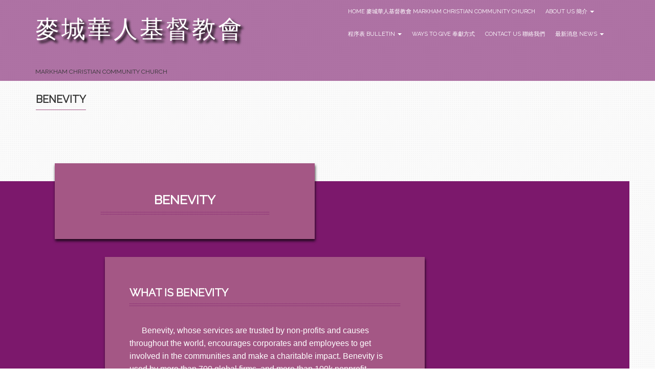

--- FILE ---
content_type: text/html; charset=UTF-8
request_url: https://www.site.markhamchurch.com/benevity/
body_size: 10011
content:
<!doctype html>
<!-- BoldGrid Theme Framework Version: 1.7.11 -->
<html lang="en-CA" class='no-js'>

<head>
	<meta charset="utf-8">
	<meta http-equiv="x-ua-compatible" content="ie=edge">
	<meta name="viewport" content="width=device-width, initial-scale=1">
	<title>Benevity | 麥城華人基督教會</title>
<meta name='robots' content='max-image-preview:large' />
<meta name="description" content="Benevity &nbsp; What is benevity &nbsp; &nbsp; &nbsp; &nbsp; &nbsp; &nbsp; &nbsp; &nbsp; Benevity, whose services are trusted by non-profits and causes..." />
<meta name="robots" content="index,follow" />
<link rel="canonical" href="https://www.site.markhamchurch.com/benevity/" />
<meta property="og:locale" content="en_CA" />
<meta property="og:type" content="article" />
<meta property="og:title" content="Benevity, 麥城華人基督教會" />
<meta property="og:description" content="Benevity &nbsp; What is benevity &nbsp; &nbsp; &nbsp; &nbsp; &nbsp; &nbsp; &nbsp; &nbsp; Benevity, whose services are trusted by non-profits and causes..." />
<meta property="og:url" content="https://www.site.markhamchurch.com/benevity/" />
<meta property="og:site_name" name="copyright" content="麥城華人基督教會" />
<link rel='dns-prefetch' href='//fonts.googleapis.com' />
<link rel="alternate" type="application/rss+xml" title="麥城華人基督教會 &raquo; Feed" href="https://www.site.markhamchurch.com/feed/" />
<link rel="alternate" type="application/rss+xml" title="麥城華人基督教會 &raquo; Comments Feed" href="https://www.site.markhamchurch.com/comments/feed/" />
<link rel="alternate" title="oEmbed (JSON)" type="application/json+oembed" href="https://www.site.markhamchurch.com/wp-json/oembed/1.0/embed?url=https%3A%2F%2Fwww.site.markhamchurch.com%2Fbenevity%2F" />
<link rel="alternate" title="oEmbed (XML)" type="text/xml+oembed" href="https://www.site.markhamchurch.com/wp-json/oembed/1.0/embed?url=https%3A%2F%2Fwww.site.markhamchurch.com%2Fbenevity%2F&#038;format=xml" />
<style id='wp-img-auto-sizes-contain-inline-css' type='text/css'>
img:is([sizes=auto i],[sizes^="auto," i]){contain-intrinsic-size:3000px 1500px}
/*# sourceURL=wp-img-auto-sizes-contain-inline-css */
</style>
<style id='wp-emoji-styles-inline-css' type='text/css'>

	img.wp-smiley, img.emoji {
		display: inline !important;
		border: none !important;
		box-shadow: none !important;
		height: 1em !important;
		width: 1em !important;
		margin: 0 0.07em !important;
		vertical-align: -0.1em !important;
		background: none !important;
		padding: 0 !important;
	}
/*# sourceURL=wp-emoji-styles-inline-css */
</style>
<style id='wp-block-library-inline-css' type='text/css'>
:root{--wp-block-synced-color:#7a00df;--wp-block-synced-color--rgb:122,0,223;--wp-bound-block-color:var(--wp-block-synced-color);--wp-editor-canvas-background:#ddd;--wp-admin-theme-color:#007cba;--wp-admin-theme-color--rgb:0,124,186;--wp-admin-theme-color-darker-10:#006ba1;--wp-admin-theme-color-darker-10--rgb:0,107,160.5;--wp-admin-theme-color-darker-20:#005a87;--wp-admin-theme-color-darker-20--rgb:0,90,135;--wp-admin-border-width-focus:2px}@media (min-resolution:192dpi){:root{--wp-admin-border-width-focus:1.5px}}.wp-element-button{cursor:pointer}:root .has-very-light-gray-background-color{background-color:#eee}:root .has-very-dark-gray-background-color{background-color:#313131}:root .has-very-light-gray-color{color:#eee}:root .has-very-dark-gray-color{color:#313131}:root .has-vivid-green-cyan-to-vivid-cyan-blue-gradient-background{background:linear-gradient(135deg,#00d084,#0693e3)}:root .has-purple-crush-gradient-background{background:linear-gradient(135deg,#34e2e4,#4721fb 50%,#ab1dfe)}:root .has-hazy-dawn-gradient-background{background:linear-gradient(135deg,#faaca8,#dad0ec)}:root .has-subdued-olive-gradient-background{background:linear-gradient(135deg,#fafae1,#67a671)}:root .has-atomic-cream-gradient-background{background:linear-gradient(135deg,#fdd79a,#004a59)}:root .has-nightshade-gradient-background{background:linear-gradient(135deg,#330968,#31cdcf)}:root .has-midnight-gradient-background{background:linear-gradient(135deg,#020381,#2874fc)}:root{--wp--preset--font-size--normal:16px;--wp--preset--font-size--huge:42px}.has-regular-font-size{font-size:1em}.has-larger-font-size{font-size:2.625em}.has-normal-font-size{font-size:var(--wp--preset--font-size--normal)}.has-huge-font-size{font-size:var(--wp--preset--font-size--huge)}.has-text-align-center{text-align:center}.has-text-align-left{text-align:left}.has-text-align-right{text-align:right}.has-fit-text{white-space:nowrap!important}#end-resizable-editor-section{display:none}.aligncenter{clear:both}.items-justified-left{justify-content:flex-start}.items-justified-center{justify-content:center}.items-justified-right{justify-content:flex-end}.items-justified-space-between{justify-content:space-between}.screen-reader-text{border:0;clip-path:inset(50%);height:1px;margin:-1px;overflow:hidden;padding:0;position:absolute;width:1px;word-wrap:normal!important}.screen-reader-text:focus{background-color:#ddd;clip-path:none;color:#444;display:block;font-size:1em;height:auto;left:5px;line-height:normal;padding:15px 23px 14px;text-decoration:none;top:5px;width:auto;z-index:100000}html :where(.has-border-color){border-style:solid}html :where([style*=border-top-color]){border-top-style:solid}html :where([style*=border-right-color]){border-right-style:solid}html :where([style*=border-bottom-color]){border-bottom-style:solid}html :where([style*=border-left-color]){border-left-style:solid}html :where([style*=border-width]){border-style:solid}html :where([style*=border-top-width]){border-top-style:solid}html :where([style*=border-right-width]){border-right-style:solid}html :where([style*=border-bottom-width]){border-bottom-style:solid}html :where([style*=border-left-width]){border-left-style:solid}html :where(img[class*=wp-image-]){height:auto;max-width:100%}:where(figure){margin:0 0 1em}html :where(.is-position-sticky){--wp-admin--admin-bar--position-offset:var(--wp-admin--admin-bar--height,0px)}@media screen and (max-width:600px){html :where(.is-position-sticky){--wp-admin--admin-bar--position-offset:0px}}

/*# sourceURL=wp-block-library-inline-css */
</style><style id='global-styles-inline-css' type='text/css'>
:root{--wp--preset--aspect-ratio--square: 1;--wp--preset--aspect-ratio--4-3: 4/3;--wp--preset--aspect-ratio--3-4: 3/4;--wp--preset--aspect-ratio--3-2: 3/2;--wp--preset--aspect-ratio--2-3: 2/3;--wp--preset--aspect-ratio--16-9: 16/9;--wp--preset--aspect-ratio--9-16: 9/16;--wp--preset--color--black: #000000;--wp--preset--color--cyan-bluish-gray: #abb8c3;--wp--preset--color--white: #ffffff;--wp--preset--color--pale-pink: #f78da7;--wp--preset--color--vivid-red: #cf2e2e;--wp--preset--color--luminous-vivid-orange: #ff6900;--wp--preset--color--luminous-vivid-amber: #fcb900;--wp--preset--color--light-green-cyan: #7bdcb5;--wp--preset--color--vivid-green-cyan: #00d084;--wp--preset--color--pale-cyan-blue: #8ed1fc;--wp--preset--color--vivid-cyan-blue: #0693e3;--wp--preset--color--vivid-purple: #9b51e0;--wp--preset--gradient--vivid-cyan-blue-to-vivid-purple: linear-gradient(135deg,rgb(6,147,227) 0%,rgb(155,81,224) 100%);--wp--preset--gradient--light-green-cyan-to-vivid-green-cyan: linear-gradient(135deg,rgb(122,220,180) 0%,rgb(0,208,130) 100%);--wp--preset--gradient--luminous-vivid-amber-to-luminous-vivid-orange: linear-gradient(135deg,rgb(252,185,0) 0%,rgb(255,105,0) 100%);--wp--preset--gradient--luminous-vivid-orange-to-vivid-red: linear-gradient(135deg,rgb(255,105,0) 0%,rgb(207,46,46) 100%);--wp--preset--gradient--very-light-gray-to-cyan-bluish-gray: linear-gradient(135deg,rgb(238,238,238) 0%,rgb(169,184,195) 100%);--wp--preset--gradient--cool-to-warm-spectrum: linear-gradient(135deg,rgb(74,234,220) 0%,rgb(151,120,209) 20%,rgb(207,42,186) 40%,rgb(238,44,130) 60%,rgb(251,105,98) 80%,rgb(254,248,76) 100%);--wp--preset--gradient--blush-light-purple: linear-gradient(135deg,rgb(255,206,236) 0%,rgb(152,150,240) 100%);--wp--preset--gradient--blush-bordeaux: linear-gradient(135deg,rgb(254,205,165) 0%,rgb(254,45,45) 50%,rgb(107,0,62) 100%);--wp--preset--gradient--luminous-dusk: linear-gradient(135deg,rgb(255,203,112) 0%,rgb(199,81,192) 50%,rgb(65,88,208) 100%);--wp--preset--gradient--pale-ocean: linear-gradient(135deg,rgb(255,245,203) 0%,rgb(182,227,212) 50%,rgb(51,167,181) 100%);--wp--preset--gradient--electric-grass: linear-gradient(135deg,rgb(202,248,128) 0%,rgb(113,206,126) 100%);--wp--preset--gradient--midnight: linear-gradient(135deg,rgb(2,3,129) 0%,rgb(40,116,252) 100%);--wp--preset--font-size--small: 13px;--wp--preset--font-size--medium: 20px;--wp--preset--font-size--large: 36px;--wp--preset--font-size--x-large: 42px;--wp--preset--spacing--20: 0.44rem;--wp--preset--spacing--30: 0.67rem;--wp--preset--spacing--40: 1rem;--wp--preset--spacing--50: 1.5rem;--wp--preset--spacing--60: 2.25rem;--wp--preset--spacing--70: 3.38rem;--wp--preset--spacing--80: 5.06rem;--wp--preset--shadow--natural: 6px 6px 9px rgba(0, 0, 0, 0.2);--wp--preset--shadow--deep: 12px 12px 50px rgba(0, 0, 0, 0.4);--wp--preset--shadow--sharp: 6px 6px 0px rgba(0, 0, 0, 0.2);--wp--preset--shadow--outlined: 6px 6px 0px -3px rgb(255, 255, 255), 6px 6px rgb(0, 0, 0);--wp--preset--shadow--crisp: 6px 6px 0px rgb(0, 0, 0);}:where(.is-layout-flex){gap: 0.5em;}:where(.is-layout-grid){gap: 0.5em;}body .is-layout-flex{display: flex;}.is-layout-flex{flex-wrap: wrap;align-items: center;}.is-layout-flex > :is(*, div){margin: 0;}body .is-layout-grid{display: grid;}.is-layout-grid > :is(*, div){margin: 0;}:where(.wp-block-columns.is-layout-flex){gap: 2em;}:where(.wp-block-columns.is-layout-grid){gap: 2em;}:where(.wp-block-post-template.is-layout-flex){gap: 1.25em;}:where(.wp-block-post-template.is-layout-grid){gap: 1.25em;}.has-black-color{color: var(--wp--preset--color--black) !important;}.has-cyan-bluish-gray-color{color: var(--wp--preset--color--cyan-bluish-gray) !important;}.has-white-color{color: var(--wp--preset--color--white) !important;}.has-pale-pink-color{color: var(--wp--preset--color--pale-pink) !important;}.has-vivid-red-color{color: var(--wp--preset--color--vivid-red) !important;}.has-luminous-vivid-orange-color{color: var(--wp--preset--color--luminous-vivid-orange) !important;}.has-luminous-vivid-amber-color{color: var(--wp--preset--color--luminous-vivid-amber) !important;}.has-light-green-cyan-color{color: var(--wp--preset--color--light-green-cyan) !important;}.has-vivid-green-cyan-color{color: var(--wp--preset--color--vivid-green-cyan) !important;}.has-pale-cyan-blue-color{color: var(--wp--preset--color--pale-cyan-blue) !important;}.has-vivid-cyan-blue-color{color: var(--wp--preset--color--vivid-cyan-blue) !important;}.has-vivid-purple-color{color: var(--wp--preset--color--vivid-purple) !important;}.has-black-background-color{background-color: var(--wp--preset--color--black) !important;}.has-cyan-bluish-gray-background-color{background-color: var(--wp--preset--color--cyan-bluish-gray) !important;}.has-white-background-color{background-color: var(--wp--preset--color--white) !important;}.has-pale-pink-background-color{background-color: var(--wp--preset--color--pale-pink) !important;}.has-vivid-red-background-color{background-color: var(--wp--preset--color--vivid-red) !important;}.has-luminous-vivid-orange-background-color{background-color: var(--wp--preset--color--luminous-vivid-orange) !important;}.has-luminous-vivid-amber-background-color{background-color: var(--wp--preset--color--luminous-vivid-amber) !important;}.has-light-green-cyan-background-color{background-color: var(--wp--preset--color--light-green-cyan) !important;}.has-vivid-green-cyan-background-color{background-color: var(--wp--preset--color--vivid-green-cyan) !important;}.has-pale-cyan-blue-background-color{background-color: var(--wp--preset--color--pale-cyan-blue) !important;}.has-vivid-cyan-blue-background-color{background-color: var(--wp--preset--color--vivid-cyan-blue) !important;}.has-vivid-purple-background-color{background-color: var(--wp--preset--color--vivid-purple) !important;}.has-black-border-color{border-color: var(--wp--preset--color--black) !important;}.has-cyan-bluish-gray-border-color{border-color: var(--wp--preset--color--cyan-bluish-gray) !important;}.has-white-border-color{border-color: var(--wp--preset--color--white) !important;}.has-pale-pink-border-color{border-color: var(--wp--preset--color--pale-pink) !important;}.has-vivid-red-border-color{border-color: var(--wp--preset--color--vivid-red) !important;}.has-luminous-vivid-orange-border-color{border-color: var(--wp--preset--color--luminous-vivid-orange) !important;}.has-luminous-vivid-amber-border-color{border-color: var(--wp--preset--color--luminous-vivid-amber) !important;}.has-light-green-cyan-border-color{border-color: var(--wp--preset--color--light-green-cyan) !important;}.has-vivid-green-cyan-border-color{border-color: var(--wp--preset--color--vivid-green-cyan) !important;}.has-pale-cyan-blue-border-color{border-color: var(--wp--preset--color--pale-cyan-blue) !important;}.has-vivid-cyan-blue-border-color{border-color: var(--wp--preset--color--vivid-cyan-blue) !important;}.has-vivid-purple-border-color{border-color: var(--wp--preset--color--vivid-purple) !important;}.has-vivid-cyan-blue-to-vivid-purple-gradient-background{background: var(--wp--preset--gradient--vivid-cyan-blue-to-vivid-purple) !important;}.has-light-green-cyan-to-vivid-green-cyan-gradient-background{background: var(--wp--preset--gradient--light-green-cyan-to-vivid-green-cyan) !important;}.has-luminous-vivid-amber-to-luminous-vivid-orange-gradient-background{background: var(--wp--preset--gradient--luminous-vivid-amber-to-luminous-vivid-orange) !important;}.has-luminous-vivid-orange-to-vivid-red-gradient-background{background: var(--wp--preset--gradient--luminous-vivid-orange-to-vivid-red) !important;}.has-very-light-gray-to-cyan-bluish-gray-gradient-background{background: var(--wp--preset--gradient--very-light-gray-to-cyan-bluish-gray) !important;}.has-cool-to-warm-spectrum-gradient-background{background: var(--wp--preset--gradient--cool-to-warm-spectrum) !important;}.has-blush-light-purple-gradient-background{background: var(--wp--preset--gradient--blush-light-purple) !important;}.has-blush-bordeaux-gradient-background{background: var(--wp--preset--gradient--blush-bordeaux) !important;}.has-luminous-dusk-gradient-background{background: var(--wp--preset--gradient--luminous-dusk) !important;}.has-pale-ocean-gradient-background{background: var(--wp--preset--gradient--pale-ocean) !important;}.has-electric-grass-gradient-background{background: var(--wp--preset--gradient--electric-grass) !important;}.has-midnight-gradient-background{background: var(--wp--preset--gradient--midnight) !important;}.has-small-font-size{font-size: var(--wp--preset--font-size--small) !important;}.has-medium-font-size{font-size: var(--wp--preset--font-size--medium) !important;}.has-large-font-size{font-size: var(--wp--preset--font-size--large) !important;}.has-x-large-font-size{font-size: var(--wp--preset--font-size--x-large) !important;}
/*# sourceURL=global-styles-inline-css */
</style>

<style id='classic-theme-styles-inline-css' type='text/css'>
/*! This file is auto-generated */
.wp-block-button__link{color:#fff;background-color:#32373c;border-radius:9999px;box-shadow:none;text-decoration:none;padding:calc(.667em + 2px) calc(1.333em + 2px);font-size:1.125em}.wp-block-file__button{background:#32373c;color:#fff;text-decoration:none}
/*# sourceURL=/wp-includes/css/classic-themes.min.css */
</style>
<link rel='stylesheet' id='wc-gallery-style-css' href='https://www.site.markhamchurch.com/wp-content/plugins/boldgrid-gallery/includes/css/style.css?ver=1.55' type='text/css' media='all' />
<link rel='stylesheet' id='wc-gallery-popup-style-css' href='https://www.site.markhamchurch.com/wp-content/plugins/boldgrid-gallery/includes/css/magnific-popup.css?ver=1.1.0' type='text/css' media='all' />
<link rel='stylesheet' id='wc-gallery-flexslider-style-css' href='https://www.site.markhamchurch.com/wp-content/plugins/boldgrid-gallery/includes/vendors/flexslider/flexslider.css?ver=2.6.1' type='text/css' media='all' />
<link rel='stylesheet' id='wc-gallery-owlcarousel-style-css' href='https://www.site.markhamchurch.com/wp-content/plugins/boldgrid-gallery/includes/vendors/owlcarousel/assets/owl.carousel.css?ver=2.1.4' type='text/css' media='all' />
<link rel='stylesheet' id='wc-gallery-owlcarousel-theme-style-css' href='https://www.site.markhamchurch.com/wp-content/plugins/boldgrid-gallery/includes/vendors/owlcarousel/assets/owl.theme.default.css?ver=2.1.4' type='text/css' media='all' />
<link rel='stylesheet' id='font-awesome-css' href='https://www.site.markhamchurch.com/wp-content/themes/boldgrid-evolv/inc/boldgrid-theme-framework/assets/css/font-awesome/font-awesome.min.css?ver=4.7' type='text/css' media='all' />
<link rel='stylesheet' id='bootstrap-styles-css' href='https://www.site.markhamchurch.com/wp-content/themes/boldgrid-evolv/inc/boldgrid-theme-framework/assets/css/bootstrap/bootstrap.min.css?ver=3.3.1' type='text/css' media='all' />
<link rel='stylesheet' id='boldgrid-theme-framework-css' href='https://www.site.markhamchurch.com/wp-content/themes/boldgrid-evolv/inc/boldgrid-theme-framework/assets/css/boldgrid-theme-framework.min.css?ver=1.25.9' type='text/css' media='all' />
<link rel='stylesheet' id='bgtfw-smartmenus-css' href='https://www.site.markhamchurch.com/wp-content/themes/boldgrid-evolv/inc/boldgrid-theme-framework/assets/css/smartmenus/sm-core-css.css?ver=1.25.9' type='text/css' media='all' />
<link rel='stylesheet' id='bgtfw-smartmenus-bootstrap-css' href='https://www.site.markhamchurch.com/wp-content/themes/boldgrid-evolv/inc/boldgrid-theme-framework/assets/css/smartmenus/bootstrap/jquery.smartmenus.bootstrap.css?ver=1.25.9' type='text/css' media='all' />
<link rel='stylesheet' id='boldgrid-components-css' href='https://www.site.markhamchurch.com/wp-content/plugins/post-and-page-builder/assets/css/components.min.css?ver=2.16.5' type='text/css' media='all' />
<link rel='stylesheet' id='boldgrid-buttons-css' href='https://www.site.markhamchurch.com/wp-content/themes/boldgrid-evolv/css/buttons.css?ver=1697259907' type='text/css' media='all' />
<link rel='stylesheet' id='style-css' href='https://www.site.markhamchurch.com/wp-content/themes/boldgrid-evolv/style.css' type='text/css' media='all' />
<style id='style-inline-css' type='text/css'>
.bgtfw-edit-link a{background:rgb(124, 24, 108)!important;border:2px solid #ffffff!important;color:#ffffff!important;}.bgtfw-edit-link a:focus{-webkit-box-shadow: 0 0 0 2px #ffffff!important;box-shadow: 0 0 0 2px #ffffff!important;}.bgtfw-edit-link a svg{fill:#ffffff!important;
/*# sourceURL=style-inline-css */
</style>
<link rel='stylesheet' id='boldgrid-color-palettes-css' href='https://www.site.markhamchurch.com/wp-content/themes/boldgrid-evolv/css/color-palettes.css?ver=1697259907' type='text/css' media='all' />
<link rel='stylesheet' id='kirki_google_fonts-css' href='https://fonts.googleapis.com/css?family=Raleway%7CArchivo+Black&#038;subset' type='text/css' media='all' />
<link rel='stylesheet' id='kirki-styles-global-css' href='https://www.site.markhamchurch.com/wp-content/themes/boldgrid-evolv/inc/boldgrid-theme-framework/includes/kirki/assets/css/kirki-styles.css' type='text/css' media='all' />
<style id='kirki-styles-global-inline-css' type='text/css'>
h1, h2, h3, h4, h5, h6, .h1, .h2, .h3, .h4, .h5, .h6{font-family:Raleway, Helvetica, Arial, sans-serif;}h1, h2, h3, h4, h5, h6{text-transform:uppercase;}h1.alt-font, h2.alt-font, h3.alt-font, h4.alt-font, h5.alt-font, h6.alt-font, .h1.alt-font, .h2.alt-font, .h3.alt-font, .h4.alt-font, .h5.alt-font, .h6.alt-font{font-family:Raleway, Helvetica, Arial, sans-serif;}h1.alt-font, h2.alt-font, h3.alt-font, h4.alt-font, h5.alt-font, h6.alt-font{text-transform:uppercase;}.primary-menu ul li a{font-family:Raleway, Helvetica, Arial, sans-serif;font-size:11px;text-transform:uppercase;}.social-menu ul li a{font-family:Raleway, Helvetica, Arial, sans-serif;font-size:11px;text-transform:uppercase;}.secondary-menu ul li a{font-family:Raleway, Helvetica, Arial, sans-serif;font-size:11px;text-transform:uppercase;}.tertiary-menu ul li a{font-family:Raleway, Helvetica, Arial, sans-serif;font-size:16px;text-transform:uppercase;}.footer-center-menu ul li a{font-family:Raleway, Helvetica, Arial, sans-serif;font-size:11px;text-transform:uppercase;}body, p, .site-content, .site-footer{font-family:Sans-Serif;font-size:16px;line-height:160%;}.site-title{font-family:"Archivo Black", Helvetica, Arial, sans-serif;font-size:47px;text-transform:none;margin-top:30px;margin-bottom:49px;line-height:117%;letter-spacing:4px;}.site-title a{text-decoration:none;}.site-title a:hover{text-decoration:none;}.site-title a:focus{text-decoration:none;}.site-branding{margin-left:-1px;}.logo-site-title img{width:260px;}
/*# sourceURL=kirki-styles-global-inline-css */
</style>
<link rel='stylesheet' id='bgpbpp-public-css' href='https://www.site.markhamchurch.com/wp-content/plugins/post-and-page-builder-premium/dist/application.min.css?ver=1.2.8' type='text/css' media='all' />
<script type="text/javascript" src="https://www.site.markhamchurch.com/wp-includes/js/jquery/jquery.min.js?ver=3.7.1" id="jquery-core-js"></script>
<script type="text/javascript" src="https://www.site.markhamchurch.com/wp-includes/js/jquery/jquery-migrate.min.js?ver=3.4.1" id="jquery-migrate-js"></script>
<link rel="https://api.w.org/" href="https://www.site.markhamchurch.com/wp-json/" /><link rel="alternate" title="JSON" type="application/json" href="https://www.site.markhamchurch.com/wp-json/wp/v2/pages/2056" /><link rel="EditURI" type="application/rsd+xml" title="RSD" href="https://www.site.markhamchurch.com/xmlrpc.php?rsd" />
<meta name="generator" content="WordPress 6.9" />
<link rel='shortlink' href='https://www.site.markhamchurch.com/?p=2056' />
<style type="text/css" id="boldgrid-custom-css"></style>		<style id="boldgrid-custom-fonts" type="text/css">
		h1:not( .site-title ):not( .alt-font ), .h1{ font-size:31px; text-transform:uppercase; font-family:Raleway;}h2:not( .alt-font ), .h2{ font-size:25px; text-transform:uppercase; font-family:Raleway;}h3:not( .alt-font ):not( .site-description ), .h3{ font-size:21px; text-transform:uppercase; font-family:Raleway;}h4:not( .alt-font ), .h4{ font-size:15px; text-transform:uppercase; font-family:Raleway;}h5:not( .alt-font ), .h5{ font-size:12px; text-transform:uppercase; font-family:Raleway;}h6:not( .alt-font ), .h6{ font-size:11px; text-transform:uppercase; font-family:Raleway;}h1.alt-font, .h1.alt-font{ font-size:31px; text-transform:uppercase; font-family:Raleway;}h2.alt-font, .h2.alt-font{ font-size:25px; text-transform:uppercase; font-family:Raleway;}h3.alt-font, .h3.alt-font{ font-size:21px; text-transform:uppercase; font-family:Raleway;}h4.alt-font, .h4.alt-font{ font-size:15px; text-transform:uppercase; font-family:Raleway;}h5.alt-font, .h5.alt-font{ font-size:12px; text-transform:uppercase; font-family:Raleway;}h6.alt-font, .h6.alt-font{ font-size:11px; text-transform:uppercase; font-family:Raleway;}.entry-header h1.entry-title{ font-size:20px; text-transform:uppercase; font-family:Raleway;}.call-to-action h2.slogan{ font-size:40px; text-transform:uppercase; font-family:Raleway;}.mod-alpha h2, .mod-beta-2 h2{ font-size:18px; text-transform:uppercase; font-family:Raleway;}.mod-gamma-2 h2{ font-size:13px; text-transform:uppercase; font-family:Raleway;}.mod-gamma-2 p{ font-size:13px; text-transform:uppercase; font-family:Raleway;}.bg-font-family-menu { font-family: Raleway !important }.bg-font-family-body { font-family: Sans-Serif !important }.bg-font-family-alt { font-family: Raleway !important }.bg-font-family-heading { font-family: Raleway !important }			blockquote, blockquote p, .mod-blockquote { font-size: 20px; }
		</style>
				<style type="text/css">
				.site-title { text-shadow:5px 5px 5px #000000; }
			</style>
		<style type="text/css" id="custom-background-css">
body.custom-background { background-image: url("https://www.site.markhamchurch.com/wp-content/themes/boldgrid-evolv/images/background.jpg"); background-position: left top; background-size: auto; background-repeat: no-repeat; background-attachment: fixed; }
</style>
	<style id='boldgrid-override-styles' type='text/css'>body.custom-background { background-image:url("https://www.site.markhamchurch.com/wp-content/themes/boldgrid-evolv/inc/boldgrid-theme-framework/assets/img/patterns/absurdity.png");background-size:auto;background-repeat:repeat;background-attachment:scroll;pattern:/** Background pattern from subtlepatterns.com & http://www.transparenttextures.com/ **/; }</style></head>
	<body class="wp-singular page-template-default page page-id-2056 custom-background wp-theme-boldgrid-evolv boldgrid-ppb sticky-nav-enabled sticky-footer-enabled standard-menu-enabled bgtfw-edit-links-shown palette-primary">
					<div id="boldgrid-sticky-wrap">
				<div class="site-header">
						
<header id="masthead" class="header" role="banner" >
			<div class='boldgrid-section'>
					</div>
		<div class='boldgrid-section'>
			<div class="bgtfw container">
				<div class='row header-1'>
					<div class='col-md-12 header-1'></div>
				</div>
				<div class='row header-2 header-3 header-4'>
					<div class='col-md-4 header-2'></div>
					<div class='col-md-4 header-3'></div>
					<div class='col-md-4 header-4'></div>
				</div>
				<div class='row header-14 header-15'>
					<div class='col-md-9 header-14'></div>
					<div class='col-md-3 header-15'></div>
				</div>
				<div class='row header-5'>
					<div class='col-md-12 header-5'></div>
				</div>
				<div class='row header-6 header-7'>
					<div class='col-md-6 header-6'>		<div class="site-branding">
						<p class="site-title"><a href="https://www.site.markhamchurch.com/" rel="home">麥城華人基督教會</a></p>
					<h3 class="site-description h5 alt-font">Markham christian Community Church</h3>		</div><!-- .site-branding -->
		</div>
					<div class='col-md-6 header-7'>			<nav id="site-navigation" class="navbar navbar-default" role="navigation">
				<div class="navbar-header">
					<button type="button" class="navbar-toggle collapsed" data-toggle="collapse" data-target="#primary-navbar">
						<span class="sr-only">Toggle navigation</span>
						<span class="icon-bar"></span>
						<span class="icon-bar"></span>
						<span class="icon-bar"></span>
					</button>
				</div><!-- .navbar-header -->
				<div id="primary-navbar" class="collapse navbar-collapse primary-menu"><ul id="menu-primary" class="nav navbar-nav"><li id="menu-item-281" class="menu-item menu-item-type-post_type menu-item-object-page menu-item-home menu-item-281"><a href="https://www.site.markhamchurch.com/">Home 麥城華人基督教會 Markham Christian Community Church</a></li>
<li id="menu-item-282" class="menu-item menu-item-type-post_type menu-item-object-page menu-item-has-children menu-item-282 dropdown"><a href="https://www.site.markhamchurch.com/about-us/" data-toggle="custom-dropdown" class="dropdown-toggle" aria-haspopup="true">About Us 簡介 <span class="caret"></span></a>
<ul role="menu" class=" dropdown-menu">
	<li id="menu-item-2867" class="menu-item menu-item-type-post_type menu-item-object-page menu-item-2867"><a href="https://www.site.markhamchurch.com/pastoral-staff/">Pastoral Staff 教牧同工</a></li>
	<li id="menu-item-284" class="menu-item menu-item-type-post_type menu-item-object-page menu-item-284"><a href="https://www.site.markhamchurch.com/our-faiths/">Our Faiths 信仰</a></li>
	<li id="menu-item-285" class="menu-item menu-item-type-post_type menu-item-object-page menu-item-285"><a href="https://www.site.markhamchurch.com/our-vision/">Our Vision 異象</a></li>
	<li id="menu-item-283" class="menu-item menu-item-type-post_type menu-item-object-page menu-item-283"><a href="https://www.site.markhamchurch.com/our-mission/">Our Mission 使命</a></li>
</ul>
</li>
<li id="menu-item-286" class="menu-item menu-item-type-post_type menu-item-object-page menu-item-has-children menu-item-286 dropdown"><a href="https://www.site.markhamchurch.com/weekly-bulletins/" data-toggle="custom-dropdown" class="dropdown-toggle" aria-haspopup="true">程序表 Bulletin <span class="caret"></span></a>
<ul role="menu" class=" dropdown-menu">
	<li id="menu-item-287" class="menu-item menu-item-type-post_type menu-item-object-page menu-item-287"><a href="https://www.site.markhamchurch.com/cantonese-bulletin/">粵語程序表 Cantonese</a></li>
	<li id="menu-item-288" class="menu-item menu-item-type-post_type menu-item-object-page menu-item-288"><a href="https://www.site.markhamchurch.com/mandarin-bulletin/">國語程序表 Mandarin</a></li>
	<li id="menu-item-4367" class="menu-item menu-item-type-post_type menu-item-object-page menu-item-4367"><a href="https://www.site.markhamchurch.com/english-service/">English Service</a></li>
</ul>
</li>
<li id="menu-item-289" class="menu-item menu-item-type-post_type menu-item-object-page menu-item-289"><a href="https://www.site.markhamchurch.com/ways-to-give/">Ways to Give 奉獻方式</a></li>
<li id="menu-item-290" class="menu-item menu-item-type-post_type menu-item-object-page menu-item-290"><a href="https://www.site.markhamchurch.com/contact-us/">Contact Us 聯絡我們</a></li>
<li id="menu-item-1093" class="menu-item menu-item-type-post_type menu-item-object-page menu-item-has-children menu-item-1093 dropdown"><a href="https://www.site.markhamchurch.com/news/" data-toggle="custom-dropdown" class="dropdown-toggle" aria-haspopup="true">最新消息 News <span class="caret"></span></a>
<ul role="menu" class=" dropdown-menu">
	<li id="menu-item-1094" class="menu-item menu-item-type-post_type menu-item-object-page menu-item-1094"><a href="https://www.site.markhamchurch.com/news-information/">最新消息 &#8211; 資訊 News &#8211; Information</a></li>
	<li id="menu-item-1095" class="menu-item menu-item-type-post_type menu-item-object-page menu-item-1095"><a href="https://www.site.markhamchurch.com/news-registration/">最新消息 &#8211; 報名 News &#8211; Registration</a></li>
</ul>
</li>
</ul></div>							</nav><!-- #site-navigation -->
			</div>
				</div>
				<div class='row header-8'>
					<div class='col-md-12 header-8'></div>
				</div>
				<div class='row header-9 header-10'>
					<div class='col-md-6 header-9'></div>
					<div class='col-md-6 header-10'></div>
				</div>
				<div class='row header-11'>
					<div class='col-md-12 header-11'></div>
				</div>
			</div><!-- .container -->
		</div><!-- .section -->
		<div class='boldgrid-section'>
					</div>
	</header><!-- #masthead -->
		</div><!-- /.header -->
								<div id="content" class="site-content" role="document">
			<main class="main ">
				<div class="row">
					<div class="">
						<article id="post-2056" class="post-2056 page type-page status-publish">
		<header class="entry-header">
		
<div class="bgtfw container">
				<h1 class="entry-title"><a href="https://www.site.markhamchurch.com/benevity/" rel="bookmark">Benevity</a></h1>			</div>
	</header><!-- .entry-header -->
		<div class="entry-content">
		<div class="bgtfw ">
			<div style="margin-top: 50px; margin-right: 50px;" class="color1-background-color color-1-text-contrast bg-background-color tmpl-about-8 boldgrid-section dynamic-gridblock">
<div class="container">
<div class="row">
<div class="col-md-1 col-sm-2 col-xs-12"></div>
<div class="col-md-5 col-sm-6 col-xs-12 text-center">
<div class="bg-box-cover color2-background-color color-2-text-contrast bg-background-color bg-box" style="margin-left: -35px; margin-top: -35px; padding: 3em; box-shadow: 1px 4px 5px 0px rgba(0, 0, 0, 0.75);">
<h2 class="" style="text-transform: uppercase; margin-top: 10px; margin-bottom: 10px;">Benevity</h2>
<div class="bg-hr-7 color1-color bg-hr" style="width: 80%;"></div>
</div>
</div>
<div class="col-md-6 col-sm-4 col-xs-12"></div>
</div>
<div class="row" style="padding-bottom: 50px;">
<div class="col-md-2 col-xs-12 col-sm-2">
<div class="bg-box-flush bg-box-cover bg-box">
<p class="mod-reset">&nbsp;</p>
</div>
</div>
<div class="col-md-6 col-sm-5 col-xs-9">
<div style="margin-top: 35px; margin-left: -35px; margin-right: -35px; padding: 3em; box-shadow: 1px 4px 5px 0px rgba(0,0,0,0.75); z-index: 1; position: relative;" class="color2-background-color color-2-text-contrast bg-background-color bg-box">
<h3 class="" style="text-transform: uppercase; margin-top: 10px; margin-bottom: 10px;">What is benevity</h3>
<div class="bg-hr-7 color1-color bg-hr"></div>
<p class="">&nbsp; &nbsp; &nbsp; &nbsp; &nbsp;</p>
<p class="">&nbsp; &nbsp; &nbsp; Benevity, whose services are trusted by non-profits and causes throughout the world, encourages corporates and employees to get involved in the communities and make a charitable impact. Benevity is used by more than 700 global firms, and more than 100k nonprofit organizations have benefited from its services.</p>
<div style="margin-top: 35px; margin-left: -35px; margin-right: -35px; padding: 3em; box-shadow: 1px 4px 5px 0px rgba(0,0,0,0.75); z-index: 1; position: relative;" class="color2-background-color color-2-text-contrast bg-background-color bg-box">
<h3 class="" style="text-transform: uppercase; margin-top: 10px; margin-bottom: 10px;">how does benevity work</h3>
<div class="bg-hr-7 color1-color bg-hr"></div>
<p class="">&nbsp; &nbsp; &nbsp; &nbsp; &nbsp;</p>
<p class="">You can take the following actions:</p>
<p class="">&nbsp;</p>
<ol class="">
<li>Using your company&#8217;s employee giving website, enter the number of volunteer hours that you have contributed to your volunteer work (including church service).</li>
<li>To make a donation to MCCC, click on Benevity cause &#8211; MARKHAM CHRISTIAN COMMUNITY CHURCH, then choose the amount you wish to donate.</li>
<li>Notify the church finance team by sending an email to&nbsp;<a href="mailto:mccc.offering@gmail.com">mccc.offering@gmail.com</a> with the subject line &#8220;Benevity&#8221;. In the body of the email, please include:
<ul>
<li>Your official name</li>
<li>Your offering number</li>
<li>Offering allocation (General Fund, Building &amp; Captial Fund, Missions Fund, Benevolence Fund, Other Fund</li>
<li>The amount of the offering</li>
<li>The date on which you made the donation</li>
</ul>
</li>
<li>Once the donation has been deposited in the bank, the church finance team will respond to you with an acknowledgment of its receipt.</li>
</ol>
</div>
</div>
<div class="col-md-4 col-xs-3 col-sm-5">
<div class="bg-box-flush bg-box" style="margin-top: -100px; margin-right: -35px; margin-left: -15px;">
<p class="mod-reset">&nbsp;</p>
</div>
</div>
</div>
</div>
</div>
<div class="boldgrid-section">
<div class="container">
<div class="row">
<div class="col-md-12 col-xs-12 col-sm-12">
<p>&nbsp;</p>
</div>
</div>
</div>
</div>
</div>
					</div><!-- .bgtfw container -->
	</div><!-- .entry-content -->
	<footer class="entry-footer">
		
<div class="bgtfw container">
	</div>
	</footer><!-- .entry-footer -->
</article><!-- #post-## -->
					</div>
									</div>
			</main><!-- /.main -->
		</div><!-- /.content -->
								<div id="boldgrid-sticky-filler"></div>
				<div id="boldgrid-sticky-push"></div>
			</div><!-- End of #boldgrid-sticky-wrap -->
				<div class="site-footer">
						
<footer id="colophon" role="contentinfo" >
			<div class='boldgrid-section'>
			<div class="bgtfw container">
				<div class='row footer-1'>
					<div class='col-md-12 footer-1'></div>
				</div>
				<div class='row footer-2 footer-3 footer-4'>
					<div class='col-md-4 footer-2'></div>
					<div class='col-md-4 footer-3'></div>
					<div class='col-md-4 footer-4'></div>
				</div>
				<div class='row footer-5'>
					<div class='col-md-12 footer-5'></div>
				</div>
				<div class='row footer-6 footer-7'>
					<div class='col-md-7 footer-6'>
		<span class="attribution-theme-mods"><span class="link boldgrid-attribution-link">Built with <a href="http://boldgrid.com/" rel="nofollow" target="_blank">BoldGrid</a></span><span class="link wordpress-attribution-link">Powered by <a href="https://wordpress.org/" rel="nofollow" target="_blank">WordPress</a></span></span>
		</div>
					<div class='col-md-5 footer-7'><div id="menu-social" class="social-menu menu-social"><ul id="menu-social-items" class="menu-items list-inline"><li id="menu-item-967" class="facebook menu-item menu-item-type-custom menu-item-object-custom menu-social facebook menu-item-967"><a target="_blank" href="https://www.facebook.com/markhamchurch" title="Facebook"><i class='fa-2x fa fa-facebook '></i><span class='sr-only'>Facebook</span></a></li>
<li id="menu-item-968" class="youtube menu-item menu-item-type-custom menu-item-object-custom menu-social youtube menu-item-968"><a target="_blank" href="https://www.youtube.com/channel/UC0gNCZW3uxpYElKBbyR6WjA" title="YouTube"><i class='fa-2x fa fa-youtube '></i><span class='sr-only'>YouTube</span></a></li>
</ul></div></div>
				</div>
				<div class='row footer-8'>
					<div class='col-md-12 footer-8'></div>
				</div>
				<div class='row footer-9 footer-10'>
					<div class='col-md-6 footer-9'></div>
					<div class='col-md-6 footer-10'></div>
				</div>
				<div class='row footer-11'>
					<div class='col-md-12 footer-11'></div>
				</div>
			</div><!-- .container -->
		</div><!-- .section -->
	</footer><!-- #colophon -->
			<script type="speculationrules">
{"prefetch":[{"source":"document","where":{"and":[{"href_matches":"/*"},{"not":{"href_matches":["/wp-*.php","/wp-admin/*","/wp-content/uploads/*","/wp-content/*","/wp-content/plugins/*","/wp-content/themes/boldgrid-evolv/*","/*\\?(.+)"]}},{"not":{"selector_matches":"a[rel~=\"nofollow\"]"}},{"not":{"selector_matches":".no-prefetch, .no-prefetch a"}}]},"eagerness":"conservative"}]}
</script>
<style id='boldgrid-locations' type='text/css'>.row.header-1 { display:none; }.row.header-2 { display:none; }.row.header-14 { display:none; }.row.header-9 { display:none; }.row.header-11 { display:none; }.row.footer-2 { display:none; }.row.footer-5 { display:none; }.row.footer-8 { display:none; }.row.footer-9 { display:none; }.row.footer-11 { display:none; }</style><script type="text/javascript" id="boldgrid-custom-js"></script><script type="text/javascript" src="https://www.site.markhamchurch.com/wp-includes/js/imagesloaded.min.js?ver=5.0.0" id="imagesloaded-js"></script>
<script type="text/javascript" src="https://www.site.markhamchurch.com/wp-includes/js/masonry.min.js?ver=4.2.2" id="masonry-js"></script>
<script type="text/javascript" src="https://www.site.markhamchurch.com/wp-includes/js/jquery/jquery.masonry.min.js?ver=3.1.2b" id="jquery-masonry-js"></script>
<script type="text/javascript" src="https://www.site.markhamchurch.com/wp-content/themes/boldgrid-evolv/inc/boldgrid-theme-framework/assets/js/boldgrid-bootstrap-shim.min.js?ver=1.25.9" id="bootstrap-scripts-js"></script>
<script type="text/javascript" src="https://www.site.markhamchurch.com/wp-content/themes/boldgrid-evolv/inc/boldgrid-theme-framework/assets/js/bootstrap/bootstrap.min.js?ver=3.3.6" id="boldgrid-bootstrap-bootstrap-js"></script>
<script type="text/javascript" src="https://www.site.markhamchurch.com/wp-content/themes/boldgrid-evolv/inc/boldgrid-theme-framework/assets/js/smartmenus/jquery.smartmenus.min.js?ver=1.4" id="bgtfw-smartmenus-js"></script>
<script type="text/javascript" src="https://www.site.markhamchurch.com/wp-content/themes/boldgrid-evolv/inc/boldgrid-theme-framework/assets/js/smartmenus/addons/bootstrap/jquery.smartmenus.bootstrap.min.js?ver=1.4" id="bgtfw-smartmenus-bootstrap-js"></script>
<script type="text/javascript" src="https://www.site.markhamchurch.com/wp-content/themes/boldgrid-evolv/inc/boldgrid-theme-framework/assets/js/front-end.min.js?ver=1.25.9" id="boldgrid-front-end-scripts-js"></script>
<script type="text/javascript" src="https://www.site.markhamchurch.com/wp-content/themes/boldgrid-evolv/inc/boldgrid-theme-framework/assets/js/boldgrid-sticky-nav.min.js?ver=1.25.9" id="boldgrid-sticky-nav-js-js"></script>
<script type="text/javascript" src="https://www.site.markhamchurch.com/wp-content/themes/boldgrid-evolv/inc/boldgrid-theme-framework/assets/js/modernizr.min.js?ver=1.25.9" id="bgtfw-modernizr-js"></script>
<script type="text/javascript" id="boldgrid-editor-public-js-extra">
/* <![CDATA[ */
var BoldgridEditorPublic = {"is_boldgrid_theme":"1","colors":{"defaults":["rgb(124, 24, 108)","rgb(164, 87, 133)","rgb(133, 88, 108)","rgb(164, 101, 131)"],"neutral":"rgb(237, 222, 231)"},"theme":"Evolv"};
//# sourceURL=boldgrid-editor-public-js-extra
/* ]]> */
</script>
<script type="text/javascript" src="https://www.site.markhamchurch.com/wp-content/plugins/post-and-page-builder/assets/dist/public.min.js?ver=1.27.7" id="boldgrid-editor-public-js"></script>
<script type="text/javascript" src="https://www.site.markhamchurch.com/wp-content/plugins/post-and-page-builder-premium/dist/application.min.js?ver=1.2.8" id="bgpbpp-public-js"></script>
<script id="wp-emoji-settings" type="application/json">
{"baseUrl":"https://s.w.org/images/core/emoji/17.0.2/72x72/","ext":".png","svgUrl":"https://s.w.org/images/core/emoji/17.0.2/svg/","svgExt":".svg","source":{"concatemoji":"https://www.site.markhamchurch.com/wp-includes/js/wp-emoji-release.min.js?ver=6.9"}}
</script>
<script type="module">
/* <![CDATA[ */
/*! This file is auto-generated */
const a=JSON.parse(document.getElementById("wp-emoji-settings").textContent),o=(window._wpemojiSettings=a,"wpEmojiSettingsSupports"),s=["flag","emoji"];function i(e){try{var t={supportTests:e,timestamp:(new Date).valueOf()};sessionStorage.setItem(o,JSON.stringify(t))}catch(e){}}function c(e,t,n){e.clearRect(0,0,e.canvas.width,e.canvas.height),e.fillText(t,0,0);t=new Uint32Array(e.getImageData(0,0,e.canvas.width,e.canvas.height).data);e.clearRect(0,0,e.canvas.width,e.canvas.height),e.fillText(n,0,0);const a=new Uint32Array(e.getImageData(0,0,e.canvas.width,e.canvas.height).data);return t.every((e,t)=>e===a[t])}function p(e,t){e.clearRect(0,0,e.canvas.width,e.canvas.height),e.fillText(t,0,0);var n=e.getImageData(16,16,1,1);for(let e=0;e<n.data.length;e++)if(0!==n.data[e])return!1;return!0}function u(e,t,n,a){switch(t){case"flag":return n(e,"\ud83c\udff3\ufe0f\u200d\u26a7\ufe0f","\ud83c\udff3\ufe0f\u200b\u26a7\ufe0f")?!1:!n(e,"\ud83c\udde8\ud83c\uddf6","\ud83c\udde8\u200b\ud83c\uddf6")&&!n(e,"\ud83c\udff4\udb40\udc67\udb40\udc62\udb40\udc65\udb40\udc6e\udb40\udc67\udb40\udc7f","\ud83c\udff4\u200b\udb40\udc67\u200b\udb40\udc62\u200b\udb40\udc65\u200b\udb40\udc6e\u200b\udb40\udc67\u200b\udb40\udc7f");case"emoji":return!a(e,"\ud83e\u1fac8")}return!1}function f(e,t,n,a){let r;const o=(r="undefined"!=typeof WorkerGlobalScope&&self instanceof WorkerGlobalScope?new OffscreenCanvas(300,150):document.createElement("canvas")).getContext("2d",{willReadFrequently:!0}),s=(o.textBaseline="top",o.font="600 32px Arial",{});return e.forEach(e=>{s[e]=t(o,e,n,a)}),s}function r(e){var t=document.createElement("script");t.src=e,t.defer=!0,document.head.appendChild(t)}a.supports={everything:!0,everythingExceptFlag:!0},new Promise(t=>{let n=function(){try{var e=JSON.parse(sessionStorage.getItem(o));if("object"==typeof e&&"number"==typeof e.timestamp&&(new Date).valueOf()<e.timestamp+604800&&"object"==typeof e.supportTests)return e.supportTests}catch(e){}return null}();if(!n){if("undefined"!=typeof Worker&&"undefined"!=typeof OffscreenCanvas&&"undefined"!=typeof URL&&URL.createObjectURL&&"undefined"!=typeof Blob)try{var e="postMessage("+f.toString()+"("+[JSON.stringify(s),u.toString(),c.toString(),p.toString()].join(",")+"));",a=new Blob([e],{type:"text/javascript"});const r=new Worker(URL.createObjectURL(a),{name:"wpTestEmojiSupports"});return void(r.onmessage=e=>{i(n=e.data),r.terminate(),t(n)})}catch(e){}i(n=f(s,u,c,p))}t(n)}).then(e=>{for(const n in e)a.supports[n]=e[n],a.supports.everything=a.supports.everything&&a.supports[n],"flag"!==n&&(a.supports.everythingExceptFlag=a.supports.everythingExceptFlag&&a.supports[n]);var t;a.supports.everythingExceptFlag=a.supports.everythingExceptFlag&&!a.supports.flag,a.supports.everything||((t=a.source||{}).concatemoji?r(t.concatemoji):t.wpemoji&&t.twemoji&&(r(t.twemoji),r(t.wpemoji)))});
//# sourceURL=https://www.site.markhamchurch.com/wp-includes/js/wp-emoji-loader.min.js
/* ]]> */
</script>
		</div>
			</body>
	</html>


--- FILE ---
content_type: text/css
request_url: https://www.site.markhamchurch.com/wp-content/themes/boldgrid-evolv/css/buttons.css?ver=1697259907
body_size: 8947
content:
/*--------------------------------------------------------------
 # Buttons.scss - BoldGrid Button Library.
 --------------------------------------------------------------*/
/*! @license
 *
 * Buttons
 * Copyright 2012-2014 Alex Wolfe and Rob Levin
 *
 * Licensed under the Apache License, Version 2.0 (the "License");
 * you may not use this file except in compliance with the License.
 * You may obtain a copy of the License at
 *
 *        http://www.apache.org/licenses/LICENSE-2.0
 *
 * Unless required by applicable law or agreed to in writing, software
 * distributed under the License is distributed on an "AS IS" BASIS,
 * WITHOUT WARRANTIES OR CONDITIONS OF ANY KIND, either express or implied.
 * See the License for the specific language governing permissions and
 * limitations under the License.
 */
/*
 * Compass (optional)
 *
 * We recommend the use of autoprefixer instead of Compass
 * when using buttons. However, buttons does support Compass.
 * simply change $ubtn-use-compass to true and uncomment the
 * @import 'compass' code below to use Compass.
 */
/*
 * Required Files
 *
 * These files include the variables and options
 * and base css styles that are required to generate buttons.
 */
/*
 * $ubtn prefix (reserved)
 *
 * This prefix stands for Unicorn Button - ubtn
 * We provide a prefix to the Sass Variables to
 * prevent namespace collisions that could occur if
 * you import buttons as part of your Sass build process.
 * We kindly ask you not to use the prefix $ubtn in your project
 * in order to avoid possilbe name conflicts. Thanks!
 */
/*
 * Button Namespace (ex .button or .btn)
 *
 */
/*
 * Button Defaults
 *
 * Some default settings that are used throughout the button library.
 * Changes to these settings will be picked up by all of the other modules.
 * The colors used here are the default colors for the base button (gray).
 * The font size and height are used to set the base size for the buttons.
 * The size values will be used to calculate the larger and smaller button sizes.
 */
/*
 * Button Colors
 *
 * $ubtn-colors is used to generate the different button colors.
 * Edit or add colors to the list below and recompile.
 * Each block contains the (name, background, color)
 * The class is generated using the name: (ex .button-primary)
 */
/*
 * Button Shapes
 *
 * $ubtn-shapes is used to generate the different button shapes.
 * Edit or add shapes to the list below and recompile.
 * Each block contains the (name, border-radius).
 * The class is generated using the name: (ex .button-square).
 */
/*
 * Button Sizes
 *
 * $ubtn-sizes is used to generate the different button sizes.
 * Edit or add colors to the list below and recompile.
 * Each block contains the (name, size multiplier).
 * The class is generated using the name: (ex .button-giant).
 */
/*
 * Color Mixin
 *
 * Iterates through the list of colors and creates
 *
 */
/*
 * No Animation
 *
 * Sets animation property to none
 */
/*
 * Clearfix
 *
 * Clears floats inside the container
 */
/*
 * Base Button Style
 *
 * The default values for the .button class
 */
.btn {
  color: #fff;
  background-color: #7c186c;
  border-color: #7c186c;
  font-weight: inherit;
  font-size: 1em;
  font-family: inherit;
  text-decoration: none;
  text-align: center;
  line-height: 40px;
  height: 40px;
  padding: 0 40px;
  margin: 0;
  display: inline-block;
  appearance: none;
  cursor: pointer;
  border: none;
  box-sizing: border-box;
  transition-property: all;
  transition-duration: 0.3s;
  /*
   * Disabled State
   *
   * The disabled state uses the class .disabled, is-disabled,
   * and the form attribute disabled="disabled".
   * The use of !important is only added because this is a state
   * that must be applied to all buttons when in a disabled state.
   */ }
  .btn:visited {
    color: #fff; }
  .btn:hover, .btn:focus {
    background-color: #891a77;
    text-decoration: none;
    outline: none; }
  .btn:active, .btn.active, .btn.is-active {
    text-shadow: 0 1px 0 rgba(255, 255, 255, 0.3);
    text-decoration: none;
    background-color: #751f67;
    border-color: #490e3f;
    color: #511047;
    transition-duration: 0s;
    box-shadow: inset 0 1px 3px rgba(0, 0, 0, 0.2); }
  .btn.disabled, .btn.is-disabled, .btn:disabled {
    top: 0 !important;
    background: #eee !important;
    border: 1px solid #ddd !important;
    text-shadow: 0 1px 1px rgba(255, 255, 255, 1) !important;
    color: #ccc !important;
    cursor: default !important;
    appearance: none !important; }
    .btn.disabled else, .btn.is-disabled else, .btn:disabled else {
      box-shadow: none !important;
      opacity: 0.8 !important; }
/*
 * Base Button Tyography
 *
 */
.btn-uppercase {
  text-transform: uppercase; }

.btn-lowercase {
  text-transform: lowercase; }

.btn-capitalize {
  text-transform: capitalize; }

.btn-small-caps {
  font-variant: small-caps; }

.btn-icon-txt-large {
  font-size: 36px !important; }
/*
 * Base padding
 *
 */
.btn-width-small {
  padding: 0 10px !important; }
/*
 * Base Colors
 *
 * Create colors for buttons
 * (.button-primary, .button-secondary, etc.)
 */
.btn-color-1, .btn-color-1-flat {
  background-color: #7c186c;
  border-color: #7c186c;
  color: #fff; }
  .btn-color-1:visited, .btn-color-1-flat:visited {
    color: #fff; }
  .btn-color-1:hover, .btn-color-1-flat:hover, .btn-color-1:focus, .btn-color-1-flat:focus {
    background-color: #a72091;
    border-color: #a72091;
    color: #fff; }
  .btn-color-1:active, .btn-color-1-flat:active, .btn-color-1.active, .btn-color-1-flat.active, .btn-color-1.is-active, .btn-color-1-flat.is-active {
    background-color: #751f67;
    border-color: #751f67;
    color: #511047; }

.btn-color-2, .btn-color-2-flat {
  background-color: #a45785;
  border-color: #a45785;
  color: #fff; }
  .btn-color-2:visited, .btn-color-2-flat:visited {
    color: #fff; }
  .btn-color-2:hover, .btn-color-2-flat:hover, .btn-color-2:focus, .btn-color-2-flat:focus {
    background-color: #b7779d;
    border-color: #b7779d;
    color: #fff; }
  .btn-color-2:active, .btn-color-2-flat:active, .btn-color-2.active, .btn-color-2-flat.active, .btn-color-2.is-active, .btn-color-2-flat.is-active {
    background-color: #976483;
    border-color: #976483;
    color: #83456a; }

.btn-color-3, .btn-color-3-flat {
  background-color: #85586c;
  border-color: #85586c;
  color: #fff; }
  .btn-color-3:visited, .btn-color-3-flat:visited {
    color: #fff; }
  .btn-color-3:hover, .btn-color-3-flat:hover, .btn-color-3:focus, .btn-color-3-flat:focus {
    background-color: #a07085;
    border-color: #a07085;
    color: #fff; }
  .btn-color-3:active, .btn-color-3-flat:active, .btn-color-3.active, .btn-color-3-flat.active, .btn-color-3.is-active, .btn-color-3-flat.is-active {
    background-color: #7a636d;
    border-color: #7a636d;
    color: #664453; }

.btn-color-4, .btn-color-4-flat {
  background-color: #a46583;
  border-color: #a46583;
  color: #fff; }
  .btn-color-4:visited, .btn-color-4-flat:visited {
    color: #fff; }
  .btn-color-4:hover, .btn-color-4-flat:hover, .btn-color-4:focus, .btn-color-4-flat:focus {
    background-color: #b7859d;
    border-color: #b7859d;
    color: #fff; }
  .btn-color-4:active, .btn-color-4-flat:active, .btn-color-4.active, .btn-color-4-flat.active, .btn-color-4.is-active, .btn-color-4-flat.is-active {
    background-color: #987184;
    border-color: #987184;
    color: #874f6a; }

.btn-neutral-color, .btn-neutral-color-flat {
  background-color: #eddee7;
  border-color: #eddee7;
  color: #333; }
  .btn-neutral-color:visited, .btn-neutral-color-flat:visited {
    color: #333; }
  .btn-neutral-color:hover, .btn-neutral-color-flat:hover, .btn-neutral-color:focus, .btn-neutral-color-flat:focus {
    background-color: #fff;
    border-color: #fff;
    color: #333; }
  .btn-neutral-color:active, .btn-neutral-color-flat:active, .btn-neutral-color.active, .btn-neutral-color-flat.active, .btn-neutral-color.is-active, .btn-neutral-color-flat.is-active {
    background-color: #eae1e6;
    border-color: #eae1e6;
    color: #dbbdcf; }
/*
 * Base Layout Styles
 *
 * Very Miminal Layout Styles
 */
.btn-block, .btn-stacked {
  display: block; }
/*
 * Button Types (optional)
 *
 * All of the files below represent the various button
 * types (including shapes & sizes). None of these files
 * are required. Simple remove the uneeded type below and
 * the button type will be excluded from the final build
 */
/*
 * Button Shapes
 *
 * This file creates the various button shapes
 * (ex. Circle, Rounded, Pill)
 */
.btn-square {
  border-radius: 0; }

.btn-box {
  border-radius: 10px; }

.btn-rounded {
  border-radius: 4px; }

.btn-pill {
  border-radius: 200px; }

.btn-circle {
  border-radius: 100%; }
/*
 * Size Adjustment for equal height & widht buttons
 *
 * Remove padding and set a fixed width.
 */
.btn-circle, .btn-box, .btn-square {
  padding: 0 !important;
  width: 40px; }
  .btn-circle.btn-giant, .btn-box.btn-giant, .btn-square.btn-giant {
    width: 70px; }
  .btn-circle.btn-jumbo, .btn-box.btn-jumbo, .btn-square.btn-jumbo {
    width: 60px; }
  .btn-circle.btn-large, .btn-box.btn-large, .btn-square.btn-large {
    width: 50px; }
  .btn-circle.btn-normal, .btn-box.btn-normal, .btn-square.btn-normal {
    width: 40px; }
  .btn-circle.btn-small, .btn-box.btn-small, .btn-square.btn-small {
    width: 30px; }
  .btn-circle.btn-tiny, .btn-box.btn-tiny, .btn-square.btn-tiny {
    width: 24px; }
/*
 * Border Buttons
 *
 * These buttons have no fill they only have a
 * border to define their hit target.
 */
.btn-border, .btn-border-thin, .btn-border-thick {
  background: none;
  border-width: 2px;
  border-style: solid;
  line-height: 36px; }

.btn-border:hover, .btn-border-thin:hover, .btn-border-thick:hover {
  background-color: rgba(167, 32, 145, 0.9); }

.btn-border:active, .btn-border-thin:active, .btn-border-thick:active, .btn-border.active, .btn-border-thin.active, .btn-border-thick.active, .btn-border.is-active, .btn-border-thin.is-active, .btn-border-thick.is-active {
  box-shadow: none;
  text-shadow: none;
  transition-property: all;
  transition-duration: 0.3s; }
/*
 * Border Optional Sizes
 *
 * A slight variation in border thickness
 */
.btn-border-thin {
  border-width: 1px; }

.btn-border-thick {
  border-width: 3px; }
/*
 * Border Button Colors
 *
 * Create colors for buttons
 * (.button-primary, .button-secondary, etc.)
 */
.btn-border, .btn-border-thin, .btn-border-thick {
  /*
   * Border Button Size Adjustment
   *
   * The line-height must be adjusted to compinsate for
   * the width of the border.
   */ }
  .btn-border.btn-color-1, .btn-border-thin.btn-color-1, .btn-border-thick.btn-color-1 {
    color: #7c186c; }
    .btn-border.btn-color-1:hover, .btn-border-thin.btn-color-1:hover, .btn-border-thick.btn-color-1:hover, .btn-border.btn-color-1:focus, .btn-border-thin.btn-color-1:focus, .btn-border-thick.btn-color-1:focus {
      background-color: rgba(167, 32, 145, 0.9);
      color: rgba(255, 255, 255, 0.9); }
    .btn-border.btn-color-1:active, .btn-border-thin.btn-color-1:active, .btn-border-thick.btn-color-1:active, .btn-border.btn-color-1.active, .btn-border-thin.btn-color-1.active, .btn-border-thick.btn-color-1.active, .btn-border.btn-color-1.is-active, .btn-border-thin.btn-color-1.is-active, .btn-border-thick.btn-color-1.is-active {
      background-color: rgba(117, 31, 103, 0.7);
      color: rgba(255, 255, 255, 0.5);
      opacity: 0.3; }
  .btn-border.btn-color-2, .btn-border-thin.btn-color-2, .btn-border-thick.btn-color-2 {
    color: #a45785; }
    .btn-border.btn-color-2:hover, .btn-border-thin.btn-color-2:hover, .btn-border-thick.btn-color-2:hover, .btn-border.btn-color-2:focus, .btn-border-thin.btn-color-2:focus, .btn-border-thick.btn-color-2:focus {
      background-color: rgba(183, 119, 157, 0.9);
      color: rgba(255, 255, 255, 0.9); }
    .btn-border.btn-color-2:active, .btn-border-thin.btn-color-2:active, .btn-border-thick.btn-color-2:active, .btn-border.btn-color-2.active, .btn-border-thin.btn-color-2.active, .btn-border-thick.btn-color-2.active, .btn-border.btn-color-2.is-active, .btn-border-thin.btn-color-2.is-active, .btn-border-thick.btn-color-2.is-active {
      background-color: rgba(151, 100, 131, 0.7);
      color: rgba(255, 255, 255, 0.5);
      opacity: 0.3; }
  .btn-border.btn-color-3, .btn-border-thin.btn-color-3, .btn-border-thick.btn-color-3 {
    color: #85586c; }
    .btn-border.btn-color-3:hover, .btn-border-thin.btn-color-3:hover, .btn-border-thick.btn-color-3:hover, .btn-border.btn-color-3:focus, .btn-border-thin.btn-color-3:focus, .btn-border-thick.btn-color-3:focus {
      background-color: rgba(160, 112, 133, 0.9);
      color: rgba(255, 255, 255, 0.9); }
    .btn-border.btn-color-3:active, .btn-border-thin.btn-color-3:active, .btn-border-thick.btn-color-3:active, .btn-border.btn-color-3.active, .btn-border-thin.btn-color-3.active, .btn-border-thick.btn-color-3.active, .btn-border.btn-color-3.is-active, .btn-border-thin.btn-color-3.is-active, .btn-border-thick.btn-color-3.is-active {
      background-color: rgba(122, 99, 109, 0.7);
      color: rgba(255, 255, 255, 0.5);
      opacity: 0.3; }
  .btn-border.btn-color-4, .btn-border-thin.btn-color-4, .btn-border-thick.btn-color-4 {
    color: #a46583; }
    .btn-border.btn-color-4:hover, .btn-border-thin.btn-color-4:hover, .btn-border-thick.btn-color-4:hover, .btn-border.btn-color-4:focus, .btn-border-thin.btn-color-4:focus, .btn-border-thick.btn-color-4:focus {
      background-color: rgba(183, 133, 157, 0.9);
      color: rgba(255, 255, 255, 0.9); }
    .btn-border.btn-color-4:active, .btn-border-thin.btn-color-4:active, .btn-border-thick.btn-color-4:active, .btn-border.btn-color-4.active, .btn-border-thin.btn-color-4.active, .btn-border-thick.btn-color-4.active, .btn-border.btn-color-4.is-active, .btn-border-thin.btn-color-4.is-active, .btn-border-thick.btn-color-4.is-active {
      background-color: rgba(152, 113, 132, 0.7);
      color: rgba(255, 255, 255, 0.5);
      opacity: 0.3; }
  .btn-border.btn-neutral-color, .btn-border-thin.btn-neutral-color, .btn-border-thick.btn-neutral-color {
    color: #eddee7; }
    .btn-border.btn-neutral-color:hover, .btn-border-thin.btn-neutral-color:hover, .btn-border-thick.btn-neutral-color:hover, .btn-border.btn-neutral-color:focus, .btn-border-thin.btn-neutral-color:focus, .btn-border-thick.btn-neutral-color:focus {
      background-color: rgba(255, 255, 255, 0.9);
      color: rgba(51, 51, 51, 0.9); }
    .btn-border.btn-neutral-color:active, .btn-border-thin.btn-neutral-color:active, .btn-border-thick.btn-neutral-color:active, .btn-border.btn-neutral-color.active, .btn-border-thin.btn-neutral-color.active, .btn-border-thick.btn-neutral-color.active, .btn-border.btn-neutral-color.is-active, .btn-border-thin.btn-neutral-color.is-active, .btn-border-thick.btn-neutral-color.is-active {
      background-color: rgba(234, 225, 230, 0.7);
      color: rgba(51, 51, 51, 0.5);
      opacity: 0.3; }
  .btn-border.btn-giant, .btn-border-thin.btn-giant, .btn-border-thick.btn-giant {
    line-height: 66px; }
  .btn-border.btn-jumbo, .btn-border-thin.btn-jumbo, .btn-border-thick.btn-jumbo {
    line-height: 56px; }
  .btn-border.btn-large, .btn-border-thin.btn-large, .btn-border-thick.btn-large {
    line-height: 46px; }
  .btn-border.btn-normal, .btn-border-thin.btn-normal, .btn-border-thick.btn-normal {
    line-height: 36px; }
  .btn-border.btn-small, .btn-border-thin.btn-small, .btn-border-thick.btn-small {
    line-height: 26px; }
  .btn-border.btn-tiny, .btn-border-thin.btn-tiny, .btn-border-thick.btn-tiny {
    line-height: 20px; }
/*
 * Border Buttons
 *
 * These buttons have no fill they only have a
 * border to define their hit target.
 */
.btn-borderless {
  background: none;
  border: none;
  padding: 0 8px !important;
  color: #7c186c;
  font-size: 1.3em;
  font-weight: 200;
  /*
   * Borderless Button Colors
   *
   * Create colors for buttons
   * (.button-primary, .button-secondary, etc.)
   */
  /*
   * Borderles Size Adjustment
   *
   * The font-size must be large to compinsate for
   * the lack of a hit target.
   */ }

.btn-borderless:hover, .btn-borderless:focus {
  background: none; }

.btn-borderless:active, .btn-borderless.active, .btn-borderless.is-active {
  box-shadow: none;
  text-shadow: none;
  transition-property: all;
  transition-duration: 0.3s;
  opacity: 0.3; }
  .btn-borderless.btn-color-1 {
    color: #7c186c; }
  .btn-borderless.btn-color-2 {
    color: #a45785; }
  .btn-borderless.btn-color-3 {
    color: #85586c; }
  .btn-borderless.btn-color-4 {
    color: #a46583; }
  .btn-borderless.btn-neutral-color {
    color: #eddee7; }
  .btn-borderless.btn-giant {
    font-size: 2.275em;
    height: 18.275em;
    line-height: 18.275em; }
  .btn-borderless.btn-jumbo {
    font-size: 1.95em;
    height: 17.95em;
    line-height: 17.95em; }
  .btn-borderless.btn-large {
    font-size: 1.625em;
    height: 17.625em;
    line-height: 17.625em; }
  .btn-borderless.btn-normal {
    font-size: 1.3em;
    height: 17.3em;
    line-height: 17.3em; }
  .btn-borderless.btn-small {
    font-size: 0.975em;
    height: 16.975em;
    line-height: 16.975em; }
  .btn-borderless.btn-tiny {
    font-size: 0.78em;
    height: 16.78em;
    line-height: 16.78em; }
/*
 * Raised Buttons
 *
 * A classic looking button that offers
 * great depth and affordance.
 */
.btn-raised {
  border-color: #671459;
  border-style: solid;
  border-width: 1px;
  line-height: 38px;
  background: linear-gradient(#891a77, #671459);
  box-shadow: inset 0px 1px 0px rgba(255, 255, 255, 0.3), 0 1px 2px rgba(0, 0, 0, 0.15); }

.btn-raised:hover, .btn-raised:focus {
  background: linear-gradient(#9e1f8a, #5e1252); }

.btn-raised:active, .btn-raised.active, .btn-raised.is-active {
  background: #751f67;
  box-shadow: inset 0px 1px 3px rgba(0, 0, 0, 0.2), 0px 1px 0px rgba(255, 255, 255, 1); }
/*
 * Raised Button Colors
 *
 * Create colors for raised buttons
 */
.btn-raised.btn-color-1 {
  border-color: #671459;
  background: linear-gradient(#911c7f, #671459); }
  .btn-raised.btn-color-1:hover, .btn-raised.btn-color-1:focus {
    background: linear-gradient(#9e1f8a, #5e1252); }
  .btn-raised.btn-color-1:active, .btn-raised.btn-color-1.active, .btn-raised.btn-color-1.is-active {
    border-color: #511047;
    background: #751f67; }
  .btn-raised.btn-color-2 {
    border-color: #934e77;
    background: linear-gradient(#ae6691, #934e77); }
  .btn-raised.btn-color-2:hover, .btn-raised.btn-color-2:focus {
    background: linear-gradient(#b37098, #8d4b72); }
  .btn-raised.btn-color-2:active, .btn-raised.btn-color-2.active, .btn-raised.btn-color-2.is-active {
    border-color: #83456a;
    background: #976483; }
  .btn-raised.btn-color-3 {
    border-color: #764e60;
    background: linear-gradient(#946278, #764e60); }
  .btn-raised.btn-color-3:hover, .btn-raised.btn-color-3:focus {
    background: linear-gradient(#9c6a80, #704a5b); }
  .btn-raised.btn-color-3:active, .btn-raised.btn-color-3.active, .btn-raised.btn-color-3.is-active {
    border-color: #664453;
    background: #7a636d; }
  .btn-raised.btn-color-4 {
    border-color: #975976;
    background: linear-gradient(#ad7590, #975976); }
  .btn-raised.btn-color-4:hover, .btn-raised.btn-color-4:focus {
    background: linear-gradient(#b37f98, #905571); }
  .btn-raised.btn-color-4:active, .btn-raised.btn-color-4.active, .btn-raised.btn-color-4.is-active {
    border-color: #874f6a;
    background: #987184; }
  .btn-raised.btn-neutral-color {
    border-color: #e4cedb;
    background: linear-gradient(#f6eff3, #e4cedb); }
  .btn-raised.btn-neutral-color:hover, .btn-raised.btn-neutral-color:focus {
    background: linear-gradient(#fbf8fa, #e0c7d6); }
  .btn-raised.btn-neutral-color:active, .btn-raised.btn-neutral-color.active, .btn-raised.btn-neutral-color.is-active {
    border-color: #dbbdcf;
    background: #eae1e6; }
/*
 * 3D Buttons
 *
 * These buttons have a heavy three dimensional
 * style that mimics the visual appearance of a
 * real life button.
 */
.btn-3d {
  position: relative;
  top: 0;
  box-shadow: 0 7px 0 #270722, 0 8px 3px rgba(0, 0, 0, 0.2); }

.btn-3d:hover, .btn-3d:focus {
  box-shadow: 0 7px 0 #270722, 0 8px 3px rgba(0, 0, 0, 0.2); }

.btn-3d:active, .btn-3d.active, .btn-3d.is-active {
  top: 5px;
  transition-property: all;
  transition-duration: 0.15s;
  box-shadow: 0 2px 0 #270722, 0 3px 3px rgba(0, 0, 0, 0.2); }
/*
 * 3D Button Colors
 *
 * Create colors for buttons
 * (.button-primary, .button-secondary, etc.)
 */
.btn-3d.btn-color-1 {
  box-shadow: 0 7px 0 #511047, 0 8px 3px rgba(0, 0, 0, 0.3); }
  .btn-3d.btn-color-1:hover, .btn-3d.btn-color-1:focus {
    box-shadow: 0 7px 0 #490e3f, 0 8px 3px rgba(0, 0, 0, 0.3); }
  .btn-3d.btn-color-1:active, .btn-3d.btn-color-1.active, .btn-3d.btn-color-1.is-active {
    box-shadow: 0 2px 0 #270722, 0 3px 3px rgba(0, 0, 0, 0.2); }
  .btn-3d.btn-color-2 {
    box-shadow: 0 7px 0 #83456a, 0 8px 3px rgba(0, 0, 0, 0.3); }
  .btn-3d.btn-color-2:hover, .btn-3d.btn-color-2:focus {
    box-shadow: 0 7px 0 #7c4265, 0 8px 3px rgba(0, 0, 0, 0.3); }
  .btn-3d.btn-color-2:active, .btn-3d.btn-color-2.active, .btn-3d.btn-color-2.is-active {
    box-shadow: 0 2px 0 #61344f, 0 3px 3px rgba(0, 0, 0, 0.2); }
  .btn-3d.btn-color-3 {
    box-shadow: 0 7px 0 #664453, 0 8px 3px rgba(0, 0, 0, 0.3); }
  .btn-3d.btn-color-3:hover, .btn-3d.btn-color-3:focus {
    box-shadow: 0 7px 0 #60404e, 0 8px 3px rgba(0, 0, 0, 0.3); }
  .btn-3d.btn-color-3:active, .btn-3d.btn-color-3.active, .btn-3d.btn-color-3.is-active {
    box-shadow: 0 2px 0 #482f3a, 0 3px 3px rgba(0, 0, 0, 0.2); }
  .btn-3d.btn-color-4 {
    box-shadow: 0 7px 0 #874f6a, 0 8px 3px rgba(0, 0, 0, 0.3); }
  .btn-3d.btn-color-4:hover, .btn-3d.btn-color-4:focus {
    box-shadow: 0 7px 0 #804c65, 0 8px 3px rgba(0, 0, 0, 0.3); }
  .btn-3d.btn-color-4:active, .btn-3d.btn-color-4.active, .btn-3d.btn-color-4.is-active {
    box-shadow: 0 2px 0 #663d51, 0 3px 3px rgba(0, 0, 0, 0.2); }
  .btn-3d.btn-neutral-color {
    box-shadow: 0 7px 0 #dbbdcf, 0 8px 3px rgba(0, 0, 0, 0.3); }
  .btn-3d.btn-neutral-color:hover, .btn-3d.btn-neutral-color:focus {
    box-shadow: 0 7px 0 #d7b6ca, 0 8px 3px rgba(0, 0, 0, 0.3); }
  .btn-3d.btn-neutral-color:active, .btn-3d.btn-neutral-color.active, .btn-3d.btn-neutral-color.is-active {
    box-shadow: 0 2px 0 #c99cb7, 0 3px 3px rgba(0, 0, 0, 0.2); }
/*
 * Glowing Buttons
 *
 * A pulse like glow that appears
 * rythmically around the edges of
 * a button.
 */
/*
 * Glow animation mixin for Compass users
 *
 */
/*
 * Glowing Keyframes
 *
 */
@keyframes glowing {
  from {
    box-shadow: 0 0 0 rgba(44, 154, 219, 0.3); }

  50% {
    box-shadow: 0 0 20px rgba(44, 154, 219, 0.8); }

  to {
    box-shadow: 0 0 0 rgba(44, 154, 219, 0.3); } }

/*
 * Glowing Keyframes for various colors
 *
 */

@keyframes glowing-color-1 {
    from {
      box-shadow: 0 0 0 rgba(124, 24, 108, 0.3); }
    50% {
      box-shadow: 0 0 20px rgba(124, 24, 108, 0.8); }
    to {
      box-shadow: 0 0 0 rgba(124, 24, 108, 0.3); } }

/*
 * Glowing Keyframes for various colors
 *
 */

@keyframes glowing-color-2 {
    from {
      box-shadow: 0 0 0 rgba(164, 87, 133, 0.3); }
    50% {
      box-shadow: 0 0 20px rgba(164, 87, 133, 0.8); }
    to {
      box-shadow: 0 0 0 rgba(164, 87, 133, 0.3); } }

/*
 * Glowing Keyframes for various colors
 *
 */

@keyframes glowing-color-3 {
    from {
      box-shadow: 0 0 0 rgba(133, 88, 108, 0.3); }
    50% {
      box-shadow: 0 0 20px rgba(133, 88, 108, 0.8); }
    to {
      box-shadow: 0 0 0 rgba(133, 88, 108, 0.3); } }

/*
 * Glowing Keyframes for various colors
 *
 */

@keyframes glowing-color-4 {
    from {
      box-shadow: 0 0 0 rgba(164, 101, 131, 0.3); }
    50% {
      box-shadow: 0 0 20px rgba(164, 101, 131, 0.8); }
    to {
      box-shadow: 0 0 0 rgba(164, 101, 131, 0.3); } }

/*
 * Glowing Keyframes for various colors
 *
 */

@keyframes glowing-neutral-color {
    from {
      box-shadow: 0 0 0 rgba(237, 222, 231, 0.3); }
    50% {
      box-shadow: 0 0 20px rgba(237, 222, 231, 0.8); }
    to {
      box-shadow: 0 0 0 rgba(237, 222, 231, 0.3); } }
/*
 * Glowing Buttons Base Styes
 *
 * A pulse like glow that appears
 * rythmically around the edges of
 * a button.
 */
.btn-glow {
  animation-duration: 3s;
  animation-iteration-count: infinite;
  animation-name: glowing; }

.btn-glow:active, .btn-glow.active, .btn-glow.is-active {
  animation-name: none; }
/*
 * Glowing Button Colors
 *
 * Create colors for glowing buttons
 */
.btn-glow.btn-color-1 {
  animation-name: glowing-color-1; }
  .btn-glow.btn-color-2 {
    animation-name: glowing-color-2; }
  .btn-glow.btn-color-3 {
    animation-name: glowing-color-3; }
  .btn-glow.btn-color-4 {
    animation-name: glowing-color-4; }
  .btn-glow.btn-neutral-color {
    animation-name: glowing-neutral-color; }
/*
 * Dropdown menu buttons
 *
 * A dropdown menu appears
 * when a button is pressed
 */
/*
 * Dropdown Container
 *
 */
.btn-dropdown {
  position: relative;
  overflow: visible;
  display: inline-block; }
/*
 * Dropdown List Style
 *
 */
.btn-dropdown-list {
  display: none;
  position: absolute;
  padding: 0;
  margin: 0;
  top: 0;
  left: 0;
  z-index: 1000;
  min-width: 100%;
  list-style-type: none;
  background: rgba(167, 32, 145, 0.95);
  border-style: solid;
  border-width: 1px;
  border-color: #511047;
  font-family: inherit;
  box-shadow: 0 2px 7px rgba(0, 0, 0, 0.2);
  border-radius: 3px;
  box-sizing: border-box;
  /*
   * Dropdown Above
   *
   */ }

.btn-dropdown-list.is-below {
  /*
   * Dropdown Below
   *
   */
  top: 100%;
  border-top: none;
  border-radius: 0 0 3px 3px; }

.btn-dropdown-list.is-above {
  bottom: 100%;
  top: auto;
  border-bottom: none;
  border-radius: 3px 3px 0 0;
  box-shadow: 0 -2px 7px rgba(0, 0, 0, 0.2); }
/*
 * Dropdown Buttons
 *
 */
.btn-dropdown-list > li {
  padding: 0;
  margin: 0;
  display: block; }

.btn-dropdown-list > li > a {
  display: block;
  line-height: 40px;
  font-size: 0.8em;
  padding: 5px 10px;
  float: none;
  color: #fff;
  text-decoration: none; }
  .btn-dropdown-list > li > a:hover {
    color: #f7f7f7;
    background: #891a77;
    text-decoration: none; }

.btn-dropdown-divider {
  border-top: 1px solid #6f1661; }
/*
 * Dropdown Colors
 *
 * Create colors for buttons
 * (.button-primary, .button-secondary, etc.)
 */
.btn-dropdown.btn-dropdown-color-1 .btn-dropdown-list {
  background: rgba(124, 24, 108, 0.95);
  border-color: #511047; }
  .btn-dropdown.btn-dropdown-color-1 .btn-dropdown-list .btn-dropdown-divider {
    border-color: #5e1252; }
  .btn-dropdown.btn-dropdown-color-1 .btn-dropdown-list > li > a {
    color: #fff; }
    .btn-dropdown.btn-dropdown-color-1 .btn-dropdown-list > li > a:hover {
      color: #f2f2f2;
      background: #671459; }
  .btn-dropdown.btn-dropdown-color-2 .btn-dropdown-list {
    background: rgba(164, 87, 133, 0.95);
    border-color: #83456a; }
  .btn-dropdown.btn-dropdown-color-2 .btn-dropdown-list .btn-dropdown-divider {
    border-color: #8d4b72; }
  .btn-dropdown.btn-dropdown-color-2 .btn-dropdown-list > li > a {
    color: #fff; }
    .btn-dropdown.btn-dropdown-color-2 .btn-dropdown-list > li > a:hover {
      color: #f2f2f2;
      background: #934e77; }
  .btn-dropdown.btn-dropdown-color-3 .btn-dropdown-list {
    background: rgba(133, 88, 108, 0.95);
    border-color: #664453; }
  .btn-dropdown.btn-dropdown-color-3 .btn-dropdown-list .btn-dropdown-divider {
    border-color: #704a5b; }
  .btn-dropdown.btn-dropdown-color-3 .btn-dropdown-list > li > a {
    color: #fff; }
    .btn-dropdown.btn-dropdown-color-3 .btn-dropdown-list > li > a:hover {
      color: #f2f2f2;
      background: #764e60; }
  .btn-dropdown.btn-dropdown-color-4 .btn-dropdown-list {
    background: rgba(164, 101, 131, 0.95);
    border-color: #874f6a; }
  .btn-dropdown.btn-dropdown-color-4 .btn-dropdown-list .btn-dropdown-divider {
    border-color: #905571; }
  .btn-dropdown.btn-dropdown-color-4 .btn-dropdown-list > li > a {
    color: #fff; }
    .btn-dropdown.btn-dropdown-color-4 .btn-dropdown-list > li > a:hover {
      color: #f2f2f2;
      background: #975976; }
  .btn-dropdown.btn-dropdown-neutral-color .btn-dropdown-list {
    background: rgba(237, 222, 231, 0.95);
    border-color: #dbbdcf; }
  .btn-dropdown.btn-dropdown-neutral-color .btn-dropdown-list .btn-dropdown-divider {
    border-color: #e0c7d6; }
  .btn-dropdown.btn-dropdown-neutral-color .btn-dropdown-list > li > a {
    color: #333; }
    .btn-dropdown.btn-dropdown-neutral-color .btn-dropdown-list > li > a:hover {
      color: #262626;
      background: #e4cedb; }
/*
 * Buton Groups
 *
 * A group of related buttons
 * displayed edge to edge
 */
.btn-group {
  *zoom: 1;
  position: relative;
  display: inline-block; }

.btn-group:after, .btn-group:before {
  content: '.';
  clear: both;
  display: block;
  overflow: hidden;
  visibility: hidden;
  font-size: 0;
  line-height: 0;
  width: 0;
  height: 0; }

.btn-group .btn, .btn-group .btn-dropdown {
  float: left; }
  .btn-group .btn:not(:first-child):not(:last-child), .btn-group .btn-dropdown:not(:first-child):not(:last-child) {
    border-radius: 0;
    border-right: none; }
  .btn-group .btn:first-child, .btn-group .btn-dropdown:first-child {
    border-top-right-radius: 0;
    border-bottom-right-radius: 0;
    border-right: none; }
  .btn-group .btn:last-child, .btn-group .btn-dropdown:last-child {
    border-top-left-radius: 0;
    border-bottom-left-radius: 0; }
/*
 * Button Wrapper
 *
 * A wrap around effect to highlight
 * the shape of the button and offer
 * a subtle visual effect.
 */
.btn-wrap {
  border: 1px solid #e3e3e3;
  display: inline-block;
  padding: 9px;
  background: linear-gradient(#f2f2f2, #fff);
  border-radius: 200px;
  box-shadow: inset 0 1px 3px rgba(0, 0, 0, 0.04); }
/*
 * Long Shadow Buttons
 *
 * A visual effect adding a flat shadow to the text of a button
 */
/*
 * Long Shadow Function
 *
 * Loops $length times building a long shadow. Defaults downward right
 */
/*
 * LONG SHADOW MIXIN
 *
 */
/*
 * Shadow Right
 *
 */
.btn-longshadow, .btn-longshadow-right {
  overflow: hidden; }
  .btn-longshadow.btn-color-1, .btn-longshadow-right.btn-color-1 {
    text-shadow: 0px 0px #511047, 1px 1px #511047, 2px 2px #511047, 3px 3px #511047, 4px 4px #511047, 5px 5px #511047, 6px 6px #511047, 7px 7px #511047, 8px 8px #511047, 9px 9px #511047, 10px 10px #511047, 11px 11px #511047, 12px 12px #511047, 13px 13px #511047, 14px 14px #511047, 15px 15px #511047, 16px 16px #511047, 17px 17px #511047, 18px 18px #511047, 19px 19px #511047, 20px 20px #511047, 21px 21px #511047, 22px 22px #511047, 23px 23px #511047, 24px 24px #511047, 25px 25px #511047, 26px 26px #511047, 27px 27px #511047, 28px 28px #511047, 29px 29px #511047, 30px 30px #511047, 31px 31px #511047, 32px 32px #511047, 33px 33px #511047, 34px 34px #511047, 35px 35px #511047, 36px 36px #511047, 37px 37px #511047, 38px 38px #511047, 39px 39px #511047, 40px 40px #511047, 41px 41px #511047, 42px 42px #511047, 43px 43px #511047, 44px 44px #511047, 45px 45px #511047, 46px 46px #511047, 47px 47px #511047, 48px 48px #511047, 49px 49px #511047, 50px 50px #511047, 51px 51px #511047, 52px 52px #511047, 53px 53px #511047, 54px 54px #511047, 55px 55px #511047, 56px 56px #511047, 57px 57px #511047, 58px 58px #511047, 59px 59px #511047, 60px 60px #511047, 61px 61px #511047, 62px 62px #511047, 63px 63px #511047, 64px 64px #511047, 65px 65px #511047, 66px 66px #511047, 67px 67px #511047, 68px 68px #511047, 69px 69px #511047, 70px 70px #511047, 71px 71px #511047, 72px 72px #511047, 73px 73px #511047, 74px 74px #511047, 75px 75px #511047, 76px 76px #511047, 77px 77px #511047, 78px 78px #511047, 79px 79px #511047, 80px 80px #511047, 81px 81px #511047, 82px 82px #511047, 83px 83px #511047, 84px 84px #511047, 85px 85px #511047; }
  .btn-longshadow.btn-color-1:active, .btn-longshadow-right.btn-color-1:active, .btn-longshadow.btn-color-1.active, .btn-longshadow-right.btn-color-1.active, .btn-longshadow.btn-color-1.is-active, .btn-longshadow-right.btn-color-1.is-active {
    text-shadow: 0 1px 0 rgba(255, 255, 255, 0.4); }
  .btn-longshadow.btn-color-2, .btn-longshadow-right.btn-color-2 {
    text-shadow: 0px 0px #83456a, 1px 1px #83456a, 2px 2px #83456a, 3px 3px #83456a, 4px 4px #83456a, 5px 5px #83456a, 6px 6px #83456a, 7px 7px #83456a, 8px 8px #83456a, 9px 9px #83456a, 10px 10px #83456a, 11px 11px #83456a, 12px 12px #83456a, 13px 13px #83456a, 14px 14px #83456a, 15px 15px #83456a, 16px 16px #83456a, 17px 17px #83456a, 18px 18px #83456a, 19px 19px #83456a, 20px 20px #83456a, 21px 21px #83456a, 22px 22px #83456a, 23px 23px #83456a, 24px 24px #83456a, 25px 25px #83456a, 26px 26px #83456a, 27px 27px #83456a, 28px 28px #83456a, 29px 29px #83456a, 30px 30px #83456a, 31px 31px #83456a, 32px 32px #83456a, 33px 33px #83456a, 34px 34px #83456a, 35px 35px #83456a, 36px 36px #83456a, 37px 37px #83456a, 38px 38px #83456a, 39px 39px #83456a, 40px 40px #83456a, 41px 41px #83456a, 42px 42px #83456a, 43px 43px #83456a, 44px 44px #83456a, 45px 45px #83456a, 46px 46px #83456a, 47px 47px #83456a, 48px 48px #83456a, 49px 49px #83456a, 50px 50px #83456a, 51px 51px #83456a, 52px 52px #83456a, 53px 53px #83456a, 54px 54px #83456a, 55px 55px #83456a, 56px 56px #83456a, 57px 57px #83456a, 58px 58px #83456a, 59px 59px #83456a, 60px 60px #83456a, 61px 61px #83456a, 62px 62px #83456a, 63px 63px #83456a, 64px 64px #83456a, 65px 65px #83456a, 66px 66px #83456a, 67px 67px #83456a, 68px 68px #83456a, 69px 69px #83456a, 70px 70px #83456a, 71px 71px #83456a, 72px 72px #83456a, 73px 73px #83456a, 74px 74px #83456a, 75px 75px #83456a, 76px 76px #83456a, 77px 77px #83456a, 78px 78px #83456a, 79px 79px #83456a, 80px 80px #83456a, 81px 81px #83456a, 82px 82px #83456a, 83px 83px #83456a, 84px 84px #83456a, 85px 85px #83456a; }
  .btn-longshadow.btn-color-2:active, .btn-longshadow-right.btn-color-2:active, .btn-longshadow.btn-color-2.active, .btn-longshadow-right.btn-color-2.active, .btn-longshadow.btn-color-2.is-active, .btn-longshadow-right.btn-color-2.is-active {
    text-shadow: 0 1px 0 rgba(255, 255, 255, 0.4); }
  .btn-longshadow.btn-color-3, .btn-longshadow-right.btn-color-3 {
    text-shadow: 0px 0px #664453, 1px 1px #664453, 2px 2px #664453, 3px 3px #664453, 4px 4px #664453, 5px 5px #664453, 6px 6px #664453, 7px 7px #664453, 8px 8px #664453, 9px 9px #664453, 10px 10px #664453, 11px 11px #664453, 12px 12px #664453, 13px 13px #664453, 14px 14px #664453, 15px 15px #664453, 16px 16px #664453, 17px 17px #664453, 18px 18px #664453, 19px 19px #664453, 20px 20px #664453, 21px 21px #664453, 22px 22px #664453, 23px 23px #664453, 24px 24px #664453, 25px 25px #664453, 26px 26px #664453, 27px 27px #664453, 28px 28px #664453, 29px 29px #664453, 30px 30px #664453, 31px 31px #664453, 32px 32px #664453, 33px 33px #664453, 34px 34px #664453, 35px 35px #664453, 36px 36px #664453, 37px 37px #664453, 38px 38px #664453, 39px 39px #664453, 40px 40px #664453, 41px 41px #664453, 42px 42px #664453, 43px 43px #664453, 44px 44px #664453, 45px 45px #664453, 46px 46px #664453, 47px 47px #664453, 48px 48px #664453, 49px 49px #664453, 50px 50px #664453, 51px 51px #664453, 52px 52px #664453, 53px 53px #664453, 54px 54px #664453, 55px 55px #664453, 56px 56px #664453, 57px 57px #664453, 58px 58px #664453, 59px 59px #664453, 60px 60px #664453, 61px 61px #664453, 62px 62px #664453, 63px 63px #664453, 64px 64px #664453, 65px 65px #664453, 66px 66px #664453, 67px 67px #664453, 68px 68px #664453, 69px 69px #664453, 70px 70px #664453, 71px 71px #664453, 72px 72px #664453, 73px 73px #664453, 74px 74px #664453, 75px 75px #664453, 76px 76px #664453, 77px 77px #664453, 78px 78px #664453, 79px 79px #664453, 80px 80px #664453, 81px 81px #664453, 82px 82px #664453, 83px 83px #664453, 84px 84px #664453, 85px 85px #664453; }
  .btn-longshadow.btn-color-3:active, .btn-longshadow-right.btn-color-3:active, .btn-longshadow.btn-color-3.active, .btn-longshadow-right.btn-color-3.active, .btn-longshadow.btn-color-3.is-active, .btn-longshadow-right.btn-color-3.is-active {
    text-shadow: 0 1px 0 rgba(255, 255, 255, 0.4); }
  .btn-longshadow.btn-color-4, .btn-longshadow-right.btn-color-4 {
    text-shadow: 0px 0px #874f6a, 1px 1px #874f6a, 2px 2px #874f6a, 3px 3px #874f6a, 4px 4px #874f6a, 5px 5px #874f6a, 6px 6px #874f6a, 7px 7px #874f6a, 8px 8px #874f6a, 9px 9px #874f6a, 10px 10px #874f6a, 11px 11px #874f6a, 12px 12px #874f6a, 13px 13px #874f6a, 14px 14px #874f6a, 15px 15px #874f6a, 16px 16px #874f6a, 17px 17px #874f6a, 18px 18px #874f6a, 19px 19px #874f6a, 20px 20px #874f6a, 21px 21px #874f6a, 22px 22px #874f6a, 23px 23px #874f6a, 24px 24px #874f6a, 25px 25px #874f6a, 26px 26px #874f6a, 27px 27px #874f6a, 28px 28px #874f6a, 29px 29px #874f6a, 30px 30px #874f6a, 31px 31px #874f6a, 32px 32px #874f6a, 33px 33px #874f6a, 34px 34px #874f6a, 35px 35px #874f6a, 36px 36px #874f6a, 37px 37px #874f6a, 38px 38px #874f6a, 39px 39px #874f6a, 40px 40px #874f6a, 41px 41px #874f6a, 42px 42px #874f6a, 43px 43px #874f6a, 44px 44px #874f6a, 45px 45px #874f6a, 46px 46px #874f6a, 47px 47px #874f6a, 48px 48px #874f6a, 49px 49px #874f6a, 50px 50px #874f6a, 51px 51px #874f6a, 52px 52px #874f6a, 53px 53px #874f6a, 54px 54px #874f6a, 55px 55px #874f6a, 56px 56px #874f6a, 57px 57px #874f6a, 58px 58px #874f6a, 59px 59px #874f6a, 60px 60px #874f6a, 61px 61px #874f6a, 62px 62px #874f6a, 63px 63px #874f6a, 64px 64px #874f6a, 65px 65px #874f6a, 66px 66px #874f6a, 67px 67px #874f6a, 68px 68px #874f6a, 69px 69px #874f6a, 70px 70px #874f6a, 71px 71px #874f6a, 72px 72px #874f6a, 73px 73px #874f6a, 74px 74px #874f6a, 75px 75px #874f6a, 76px 76px #874f6a, 77px 77px #874f6a, 78px 78px #874f6a, 79px 79px #874f6a, 80px 80px #874f6a, 81px 81px #874f6a, 82px 82px #874f6a, 83px 83px #874f6a, 84px 84px #874f6a, 85px 85px #874f6a; }
  .btn-longshadow.btn-color-4:active, .btn-longshadow-right.btn-color-4:active, .btn-longshadow.btn-color-4.active, .btn-longshadow-right.btn-color-4.active, .btn-longshadow.btn-color-4.is-active, .btn-longshadow-right.btn-color-4.is-active {
    text-shadow: 0 1px 0 rgba(255, 255, 255, 0.4); }
  .btn-longshadow.btn-neutral-color, .btn-longshadow-right.btn-neutral-color {
    text-shadow: 0px 0px #dbbdcf, 1px 1px #dbbdcf, 2px 2px #dbbdcf, 3px 3px #dbbdcf, 4px 4px #dbbdcf, 5px 5px #dbbdcf, 6px 6px #dbbdcf, 7px 7px #dbbdcf, 8px 8px #dbbdcf, 9px 9px #dbbdcf, 10px 10px #dbbdcf, 11px 11px #dbbdcf, 12px 12px #dbbdcf, 13px 13px #dbbdcf, 14px 14px #dbbdcf, 15px 15px #dbbdcf, 16px 16px #dbbdcf, 17px 17px #dbbdcf, 18px 18px #dbbdcf, 19px 19px #dbbdcf, 20px 20px #dbbdcf, 21px 21px #dbbdcf, 22px 22px #dbbdcf, 23px 23px #dbbdcf, 24px 24px #dbbdcf, 25px 25px #dbbdcf, 26px 26px #dbbdcf, 27px 27px #dbbdcf, 28px 28px #dbbdcf, 29px 29px #dbbdcf, 30px 30px #dbbdcf, 31px 31px #dbbdcf, 32px 32px #dbbdcf, 33px 33px #dbbdcf, 34px 34px #dbbdcf, 35px 35px #dbbdcf, 36px 36px #dbbdcf, 37px 37px #dbbdcf, 38px 38px #dbbdcf, 39px 39px #dbbdcf, 40px 40px #dbbdcf, 41px 41px #dbbdcf, 42px 42px #dbbdcf, 43px 43px #dbbdcf, 44px 44px #dbbdcf, 45px 45px #dbbdcf, 46px 46px #dbbdcf, 47px 47px #dbbdcf, 48px 48px #dbbdcf, 49px 49px #dbbdcf, 50px 50px #dbbdcf, 51px 51px #dbbdcf, 52px 52px #dbbdcf, 53px 53px #dbbdcf, 54px 54px #dbbdcf, 55px 55px #dbbdcf, 56px 56px #dbbdcf, 57px 57px #dbbdcf, 58px 58px #dbbdcf, 59px 59px #dbbdcf, 60px 60px #dbbdcf, 61px 61px #dbbdcf, 62px 62px #dbbdcf, 63px 63px #dbbdcf, 64px 64px #dbbdcf, 65px 65px #dbbdcf, 66px 66px #dbbdcf, 67px 67px #dbbdcf, 68px 68px #dbbdcf, 69px 69px #dbbdcf, 70px 70px #dbbdcf, 71px 71px #dbbdcf, 72px 72px #dbbdcf, 73px 73px #dbbdcf, 74px 74px #dbbdcf, 75px 75px #dbbdcf, 76px 76px #dbbdcf, 77px 77px #dbbdcf, 78px 78px #dbbdcf, 79px 79px #dbbdcf, 80px 80px #dbbdcf, 81px 81px #dbbdcf, 82px 82px #dbbdcf, 83px 83px #dbbdcf, 84px 84px #dbbdcf, 85px 85px #dbbdcf; }
  .btn-longshadow.btn-neutral-color:active, .btn-longshadow-right.btn-neutral-color:active, .btn-longshadow.btn-neutral-color.active, .btn-longshadow-right.btn-neutral-color.active, .btn-longshadow.btn-neutral-color.is-active, .btn-longshadow-right.btn-neutral-color.is-active {
    text-shadow: 0 1px 0 rgba(255, 255, 255, 0.4); }
/*
 * Shadow Left
 *
 */
.btn-longshadow-left {
  overflow: hidden; }
  .btn-longshadow-left.btn-color-1 {
    text-shadow: 0px 0px #511047, -1px 1px #511047, -2px 2px #511047, -3px 3px #511047, -4px 4px #511047, -5px 5px #511047, -6px 6px #511047, -7px 7px #511047, -8px 8px #511047, -9px 9px #511047, -10px 10px #511047, -11px 11px #511047, -12px 12px #511047, -13px 13px #511047, -14px 14px #511047, -15px 15px #511047, -16px 16px #511047, -17px 17px #511047, -18px 18px #511047, -19px 19px #511047, -20px 20px #511047, -21px 21px #511047, -22px 22px #511047, -23px 23px #511047, -24px 24px #511047, -25px 25px #511047, -26px 26px #511047, -27px 27px #511047, -28px 28px #511047, -29px 29px #511047, -30px 30px #511047, -31px 31px #511047, -32px 32px #511047, -33px 33px #511047, -34px 34px #511047, -35px 35px #511047, -36px 36px #511047, -37px 37px #511047, -38px 38px #511047, -39px 39px #511047, -40px 40px #511047, -41px 41px #511047, -42px 42px #511047, -43px 43px #511047, -44px 44px #511047, -45px 45px #511047, -46px 46px #511047, -47px 47px #511047, -48px 48px #511047, -49px 49px #511047, -50px 50px #511047, -51px 51px #511047, -52px 52px #511047, -53px 53px #511047, -54px 54px #511047, -55px 55px #511047, -56px 56px #511047, -57px 57px #511047, -58px 58px #511047, -59px 59px #511047, -60px 60px #511047, -61px 61px #511047, -62px 62px #511047, -63px 63px #511047, -64px 64px #511047, -65px 65px #511047, -66px 66px #511047, -67px 67px #511047, -68px 68px #511047, -69px 69px #511047, -70px 70px #511047, -71px 71px #511047, -72px 72px #511047, -73px 73px #511047, -74px 74px #511047, -75px 75px #511047, -76px 76px #511047, -77px 77px #511047, -78px 78px #511047, -79px 79px #511047, -80px 80px #511047, -81px 81px #511047, -82px 82px #511047, -83px 83px #511047, -84px 84px #511047, -85px 85px #511047; }
  .btn-longshadow-left.btn-color-1:active, .btn-longshadow-left.btn-color-1.active, .btn-longshadow-left.btn-color-1.is-active {
    text-shadow: 0 1px 0 rgba(255, 255, 255, 0.4); }
  .btn-longshadow-left.btn-color-2 {
    text-shadow: 0px 0px #83456a, -1px 1px #83456a, -2px 2px #83456a, -3px 3px #83456a, -4px 4px #83456a, -5px 5px #83456a, -6px 6px #83456a, -7px 7px #83456a, -8px 8px #83456a, -9px 9px #83456a, -10px 10px #83456a, -11px 11px #83456a, -12px 12px #83456a, -13px 13px #83456a, -14px 14px #83456a, -15px 15px #83456a, -16px 16px #83456a, -17px 17px #83456a, -18px 18px #83456a, -19px 19px #83456a, -20px 20px #83456a, -21px 21px #83456a, -22px 22px #83456a, -23px 23px #83456a, -24px 24px #83456a, -25px 25px #83456a, -26px 26px #83456a, -27px 27px #83456a, -28px 28px #83456a, -29px 29px #83456a, -30px 30px #83456a, -31px 31px #83456a, -32px 32px #83456a, -33px 33px #83456a, -34px 34px #83456a, -35px 35px #83456a, -36px 36px #83456a, -37px 37px #83456a, -38px 38px #83456a, -39px 39px #83456a, -40px 40px #83456a, -41px 41px #83456a, -42px 42px #83456a, -43px 43px #83456a, -44px 44px #83456a, -45px 45px #83456a, -46px 46px #83456a, -47px 47px #83456a, -48px 48px #83456a, -49px 49px #83456a, -50px 50px #83456a, -51px 51px #83456a, -52px 52px #83456a, -53px 53px #83456a, -54px 54px #83456a, -55px 55px #83456a, -56px 56px #83456a, -57px 57px #83456a, -58px 58px #83456a, -59px 59px #83456a, -60px 60px #83456a, -61px 61px #83456a, -62px 62px #83456a, -63px 63px #83456a, -64px 64px #83456a, -65px 65px #83456a, -66px 66px #83456a, -67px 67px #83456a, -68px 68px #83456a, -69px 69px #83456a, -70px 70px #83456a, -71px 71px #83456a, -72px 72px #83456a, -73px 73px #83456a, -74px 74px #83456a, -75px 75px #83456a, -76px 76px #83456a, -77px 77px #83456a, -78px 78px #83456a, -79px 79px #83456a, -80px 80px #83456a, -81px 81px #83456a, -82px 82px #83456a, -83px 83px #83456a, -84px 84px #83456a, -85px 85px #83456a; }
  .btn-longshadow-left.btn-color-2:active, .btn-longshadow-left.btn-color-2.active, .btn-longshadow-left.btn-color-2.is-active {
    text-shadow: 0 1px 0 rgba(255, 255, 255, 0.4); }
  .btn-longshadow-left.btn-color-3 {
    text-shadow: 0px 0px #664453, -1px 1px #664453, -2px 2px #664453, -3px 3px #664453, -4px 4px #664453, -5px 5px #664453, -6px 6px #664453, -7px 7px #664453, -8px 8px #664453, -9px 9px #664453, -10px 10px #664453, -11px 11px #664453, -12px 12px #664453, -13px 13px #664453, -14px 14px #664453, -15px 15px #664453, -16px 16px #664453, -17px 17px #664453, -18px 18px #664453, -19px 19px #664453, -20px 20px #664453, -21px 21px #664453, -22px 22px #664453, -23px 23px #664453, -24px 24px #664453, -25px 25px #664453, -26px 26px #664453, -27px 27px #664453, -28px 28px #664453, -29px 29px #664453, -30px 30px #664453, -31px 31px #664453, -32px 32px #664453, -33px 33px #664453, -34px 34px #664453, -35px 35px #664453, -36px 36px #664453, -37px 37px #664453, -38px 38px #664453, -39px 39px #664453, -40px 40px #664453, -41px 41px #664453, -42px 42px #664453, -43px 43px #664453, -44px 44px #664453, -45px 45px #664453, -46px 46px #664453, -47px 47px #664453, -48px 48px #664453, -49px 49px #664453, -50px 50px #664453, -51px 51px #664453, -52px 52px #664453, -53px 53px #664453, -54px 54px #664453, -55px 55px #664453, -56px 56px #664453, -57px 57px #664453, -58px 58px #664453, -59px 59px #664453, -60px 60px #664453, -61px 61px #664453, -62px 62px #664453, -63px 63px #664453, -64px 64px #664453, -65px 65px #664453, -66px 66px #664453, -67px 67px #664453, -68px 68px #664453, -69px 69px #664453, -70px 70px #664453, -71px 71px #664453, -72px 72px #664453, -73px 73px #664453, -74px 74px #664453, -75px 75px #664453, -76px 76px #664453, -77px 77px #664453, -78px 78px #664453, -79px 79px #664453, -80px 80px #664453, -81px 81px #664453, -82px 82px #664453, -83px 83px #664453, -84px 84px #664453, -85px 85px #664453; }
  .btn-longshadow-left.btn-color-3:active, .btn-longshadow-left.btn-color-3.active, .btn-longshadow-left.btn-color-3.is-active {
    text-shadow: 0 1px 0 rgba(255, 255, 255, 0.4); }
  .btn-longshadow-left.btn-color-4 {
    text-shadow: 0px 0px #874f6a, -1px 1px #874f6a, -2px 2px #874f6a, -3px 3px #874f6a, -4px 4px #874f6a, -5px 5px #874f6a, -6px 6px #874f6a, -7px 7px #874f6a, -8px 8px #874f6a, -9px 9px #874f6a, -10px 10px #874f6a, -11px 11px #874f6a, -12px 12px #874f6a, -13px 13px #874f6a, -14px 14px #874f6a, -15px 15px #874f6a, -16px 16px #874f6a, -17px 17px #874f6a, -18px 18px #874f6a, -19px 19px #874f6a, -20px 20px #874f6a, -21px 21px #874f6a, -22px 22px #874f6a, -23px 23px #874f6a, -24px 24px #874f6a, -25px 25px #874f6a, -26px 26px #874f6a, -27px 27px #874f6a, -28px 28px #874f6a, -29px 29px #874f6a, -30px 30px #874f6a, -31px 31px #874f6a, -32px 32px #874f6a, -33px 33px #874f6a, -34px 34px #874f6a, -35px 35px #874f6a, -36px 36px #874f6a, -37px 37px #874f6a, -38px 38px #874f6a, -39px 39px #874f6a, -40px 40px #874f6a, -41px 41px #874f6a, -42px 42px #874f6a, -43px 43px #874f6a, -44px 44px #874f6a, -45px 45px #874f6a, -46px 46px #874f6a, -47px 47px #874f6a, -48px 48px #874f6a, -49px 49px #874f6a, -50px 50px #874f6a, -51px 51px #874f6a, -52px 52px #874f6a, -53px 53px #874f6a, -54px 54px #874f6a, -55px 55px #874f6a, -56px 56px #874f6a, -57px 57px #874f6a, -58px 58px #874f6a, -59px 59px #874f6a, -60px 60px #874f6a, -61px 61px #874f6a, -62px 62px #874f6a, -63px 63px #874f6a, -64px 64px #874f6a, -65px 65px #874f6a, -66px 66px #874f6a, -67px 67px #874f6a, -68px 68px #874f6a, -69px 69px #874f6a, -70px 70px #874f6a, -71px 71px #874f6a, -72px 72px #874f6a, -73px 73px #874f6a, -74px 74px #874f6a, -75px 75px #874f6a, -76px 76px #874f6a, -77px 77px #874f6a, -78px 78px #874f6a, -79px 79px #874f6a, -80px 80px #874f6a, -81px 81px #874f6a, -82px 82px #874f6a, -83px 83px #874f6a, -84px 84px #874f6a, -85px 85px #874f6a; }
  .btn-longshadow-left.btn-color-4:active, .btn-longshadow-left.btn-color-4.active, .btn-longshadow-left.btn-color-4.is-active {
    text-shadow: 0 1px 0 rgba(255, 255, 255, 0.4); }
  .btn-longshadow-left.btn-neutral-color {
    text-shadow: 0px 0px #dbbdcf, -1px 1px #dbbdcf, -2px 2px #dbbdcf, -3px 3px #dbbdcf, -4px 4px #dbbdcf, -5px 5px #dbbdcf, -6px 6px #dbbdcf, -7px 7px #dbbdcf, -8px 8px #dbbdcf, -9px 9px #dbbdcf, -10px 10px #dbbdcf, -11px 11px #dbbdcf, -12px 12px #dbbdcf, -13px 13px #dbbdcf, -14px 14px #dbbdcf, -15px 15px #dbbdcf, -16px 16px #dbbdcf, -17px 17px #dbbdcf, -18px 18px #dbbdcf, -19px 19px #dbbdcf, -20px 20px #dbbdcf, -21px 21px #dbbdcf, -22px 22px #dbbdcf, -23px 23px #dbbdcf, -24px 24px #dbbdcf, -25px 25px #dbbdcf, -26px 26px #dbbdcf, -27px 27px #dbbdcf, -28px 28px #dbbdcf, -29px 29px #dbbdcf, -30px 30px #dbbdcf, -31px 31px #dbbdcf, -32px 32px #dbbdcf, -33px 33px #dbbdcf, -34px 34px #dbbdcf, -35px 35px #dbbdcf, -36px 36px #dbbdcf, -37px 37px #dbbdcf, -38px 38px #dbbdcf, -39px 39px #dbbdcf, -40px 40px #dbbdcf, -41px 41px #dbbdcf, -42px 42px #dbbdcf, -43px 43px #dbbdcf, -44px 44px #dbbdcf, -45px 45px #dbbdcf, -46px 46px #dbbdcf, -47px 47px #dbbdcf, -48px 48px #dbbdcf, -49px 49px #dbbdcf, -50px 50px #dbbdcf, -51px 51px #dbbdcf, -52px 52px #dbbdcf, -53px 53px #dbbdcf, -54px 54px #dbbdcf, -55px 55px #dbbdcf, -56px 56px #dbbdcf, -57px 57px #dbbdcf, -58px 58px #dbbdcf, -59px 59px #dbbdcf, -60px 60px #dbbdcf, -61px 61px #dbbdcf, -62px 62px #dbbdcf, -63px 63px #dbbdcf, -64px 64px #dbbdcf, -65px 65px #dbbdcf, -66px 66px #dbbdcf, -67px 67px #dbbdcf, -68px 68px #dbbdcf, -69px 69px #dbbdcf, -70px 70px #dbbdcf, -71px 71px #dbbdcf, -72px 72px #dbbdcf, -73px 73px #dbbdcf, -74px 74px #dbbdcf, -75px 75px #dbbdcf, -76px 76px #dbbdcf, -77px 77px #dbbdcf, -78px 78px #dbbdcf, -79px 79px #dbbdcf, -80px 80px #dbbdcf, -81px 81px #dbbdcf, -82px 82px #dbbdcf, -83px 83px #dbbdcf, -84px 84px #dbbdcf, -85px 85px #dbbdcf; }
  .btn-longshadow-left.btn-neutral-color:active, .btn-longshadow-left.btn-neutral-color.active, .btn-longshadow-left.btn-neutral-color.is-active {
    text-shadow: 0 1px 0 rgba(255, 255, 255, 0.4); }
/*
 * Button Sizes
 *
 * This file creates the various button sizes
 * (ex. .button-large, .button-small, etc.)
 */
.btn-giant {
  font-size: 1.75em;
  height: 70px;
  line-height: 70px;
  padding: 0 70px; }

.btn-jumbo {
  font-size: 1.5em;
  height: 60px;
  line-height: 60px;
  padding: 0 60px; }

.btn-large {
  font-size: 1.25em;
  height: 50px;
  line-height: 50px;
  padding: 0 50px; }

.btn-normal {
  font-size: 1em;
  height: 40px;
  line-height: 40px;
  padding: 0 40px; }

.btn-small {
  font-size: 0.75em;
  height: 30px;
  line-height: 30px;
  padding: 0 30px; }

.btn-tiny {
  font-size: 0.6em;
  height: 24px;
  line-height: 24px;
  padding: 0 24px; }


--- FILE ---
content_type: text/css
request_url: https://www.site.markhamchurch.com/wp-content/themes/boldgrid-evolv/style.css
body_size: 2735
content:
/*
Theme Name: Evolv
Author: The BoldGrid Team
Theme URI: https://www.boldgrid.com/evolv
Author URI: https://www.boldgrid.com/the-team
Description: Designed specifically for use with the BoldGrid suite of plugins, all BoldGrid themes are highly customizable, responsive to a wide range of devices, and of course, beautiful. Every BoldGrid theme includes five pre-selected color palettes and an advanced tool for creating your own unique palette. In addition, all themes feature multiple menu locations and widget areas, which are easily customizable to suit your needs. So if you're looking for a theme that looks great, feels modern and professional, and offers plenty of features to make it your own, you've chosen well.
Version: 1.25.9
License: GNU General Public License v2 or later
License URI: http://www.gnu.org/licenses/gpl-2.0.html
Text Domain: boldgrid-evolv

Tags: custom-background, custom-colors, custom-menu, editor-style, responsive-layout, rtl-language-support, translation-ready, boldgrid-theme-29
*/

/*------------------------------------------------------------------------
>>> TABLE OF CONTENTS:
--------------------------------------------------------------------------
# Base Styles
	## Background
	## Positioning
	## Typography
	## Titles
	## Links
	## Buttons
	## Et Cetera
# Header
# Navigation
	## Main Menu
	## Other Menus
	## Social Menus
# Modules
	## Global
	## Alpha
	## Beta
	## Gamma
# Pages
# Posts
# Plugins
	## WooCommerce
# Footer
------------------------------------------------------------------------*/

/*------------------------------------------------------------------------
# Base Styles
------------------------------------------------------------------------*/

/*-----------------------------------------------
## Background
-----------------------------------------------*/
.page-bg {
	padding: 25px 0 60px;
}
.imhwpb-bg-1 {
	background: url("images/subtle-pattern-bg.png") repeat;
	padding: 75px 0 60px;
}
.imhwpb-bg-2 {
	padding: 75px 0 60px;
}

/*-----------------------------------------------
## Positioning
-----------------------------------------------*/
#content {
	background: none;
	padding-top: 25px;
}

/*-----------------------------------------------
## Typography
-----------------------------------------------*/
h1:not(.site-title),
h2,
h3,
h6.alt-font,
.slogan,
.entry-title,
.page-title,
.widget-title,
.comments-title,
.comment-reply-title,
.mod-alpha h4,
.mod-gamma-2 h4,
.entry-content ol li {
	font-weight: bold;
}
.entry-content ol li p {
	font-weight: normal;
}
h2,
h3 {
	margin: 15px 0 20px;
}
h6.alt-font {
	margin-bottom: 5px;
}
.entry-content ol {
	margin-left: 0;
}
.entry-content ol li {
	padding-bottom: 10px;
}
.entry-content ul,
.entry-content ol {
	padding-left: 16px;
}
#menu-social ul li a {
	-webkit-font-smoothing: antialiased;
}
.button-primary,
.button-secondary,
.button-primary:hover,
.button-primary:focus,
.open > .dropdown-toggle.btn-primary,
.button-secondary:hover,
.button-secondary:focus {
	text-decoration: none;
}
#today a {
	text-decoration: underline;
}
.entry-title {
	text-align: left;
}
.secondary-menu,
.tertiary-menu {
	text-align: right;
}

/* Extra small devices (phones, less than 768px) */
.xs-center,
.mod-img,
.mod-img-circle,
.p-button-primary,
.p-button-secondary,
#colophon .boldgrid-widget,
.call-to-action,
.call-to-action .p-button-primary,
#primary-navbar ul.navbar-nav,
.navbar-default .navbar-nav .open .dropdown-menu > li > a {
	text-align: center;
}

/* Medium devices (desktops, 992px and up) */
@media only screen and (min-width: 992px) {
	.xs-center,
	.mod-img,
	.mod-img-circle,
	.p-button-primary,
	.p-button-secondary,
	.navbar-default .navbar-nav .open .dropdown-menu > li > a,
	#colophon .boldgrid-widget {
		text-align: left;
	}
}

/*-----------------------------------------------
## Titles
-----------------------------------------------*/
.page-template-page_home .entry-title {
	display: none;
}
.heading {
	margin-bottom: 15px;
}
.heading h3 {
	margin-top: 10px;
}
h5 i.fa {
	padding-right: 10px;
}

/* Page Titles */
.entry-title {
	display: block;
	margin: 25px 0 75px;
	position: relative;
	z-index: 1;	
}
.entry-title a {
	padding-bottom: 8px;
}

.page-header {
	border-bottom: none;
}

/*-----------------------------------------------
## Links
-----------------------------------------------*/
a,
.link-primary {
	clear: both;
}
.current_page_item a,
.pager li > a {
	background: none;
}

/*-----------------------------------------------
## Buttons
-----------------------------------------------*/
.button-primary,
.button-secondary {
	border-radius: 24px;
	padding: 14px 24px;
	transition: all .5s;
}

/* Positioning */
.p-button-primary,
.p-button-secondary,
.gridblock .p-button-primary {
	margin: 35px 0 25px;
}
.gridblock .p-button-secondary {
	margin: 0 0 25px;
}

/* Block vs. Inline */
.button-primary,
.button-secondary {
	display: block;
	margin-top: 15px;
}

/* Small devices (tablets, 768px and up) */
@media only screen and (min-width: 768px) {
	.button-primary,
	.button-secondary {
		display: inline;
		margin-top: 0;
	}
	.gridblock .p-button-secondary {
		margin: 35px 0 25px;
	}
}

/*-----------------------------------------------
## Et Cetera
-----------------------------------------------*/
hr {
	border: 0;
	height: 2px;
	margin-bottom: 30px;
}
.calendar_wrap .table-striped > tbody > tr:nth-of-type(2n+1) {
	background: transparent;
}
input,
select,
#footer-widget-area ul li,
#header-widget-area ul li,
#secondary .table-striped > tbody > tr #today a,
#secondary .table-striped > tbody > tr:nth-child(2n+1) td {
	color: #333;
}

/*------------------------------------------------------------------------
# Header
------------------------------------------------------------------------*/
.site-header {
	left: 0;
	position: static;
	top: 25;
	width: 100%;
	z-index: 999;
}
.smaller,
.site-title a,
.site-header {
	transition: all .5s;
}
.call-to-action {
	margin: 0 auto;
	padding-top: 50px;
	width: 100%;
}

/* Small devices (tablets, 768px and up) */
@media only screen and (min-width: 768px) {
	.site-header {
		position: fixed;
	}	
	.call-to-action {
		padding-bottom: 50px;
		padding-top: 120px;
		width: 60%;
	}
}

/*------------------------------------------------------------------------
# Navigation
------------------------------------------------------------------------*/

/*-----------------------------------------------
## Main Menu
-----------------------------------------------*/
.navbar {
	margin-bottom: 0;
}
#primary-navbar {
	padding-right: 0;
}
.navbar-default {
	background: none;
	border: none;
}
.navbar-nav > li > a {
	padding: 12px 10px;
}
.navbar-default .navbar-nav > .open > a,
.navbar-default .navbar-nav > .open > a:hover,
.navbar-default .navbar-nav > .open > a:focus,
.nav .open > a,
.nav .open > a:focus,
.nav .open > a:hover {
	background: none;
}

/* Extra small devices (phones, less than 768px) */
#primary-navbar ul.navbar-nav {
	width: 100%;
}

/* Small devices (tablets, 768px and up) */
@media only screen and (min-width: 768px) {
	#primary-navbar {
		float: right;
	}
}

/*-----------------------------------------------
## Other Menus
-----------------------------------------------*/
.secondary-menu li a,
.tertiary-menu li a,
.footer-center-menu li a {
	padding: 0 8px;
}
.secondary-menu li:after,
.tertiary-menu li:after,
.footer-center-menu li:after {
	content: "";
}

/*-----------------------------------------------
## Social Menus
-----------------------------------------------*/
#menu-social ul {
	float: right;
	margin-top: 1.25em;
}
#menu-social ul li a {
	display: inline-block;
	padding: 0 8px;
}

/*------------------------------------------------------------------------
# Modules
------------------------------------------------------------------------*/

/*-----------------------------------------------
## Global
-----------------------------------------------*/
blockquote p,
.mod-blockquote p {
	padding-left: 15px;
}

/*-----------------------------------------------
## Alpha
-----------------------------------------------*/
.mod-alpha h2 {
	margin: 0;
	padding: 35px 0 20px;
}
.mod-alpha i {
	padding-right: .5em;
}

/*-----------------------------------------------
## Beta
-----------------------------------------------*/
.mod-beta-2 h2 {
	text-align: center;
}
.mod-beta-2 img {
	margin-top: 20px;
}
.mod-beta-1 p {
	border-radius: 10px;
	margin: 20px 0;
	min-height: 175px;
	padding: 40px 30px;
	position: relative;
	width: 100%;
}
.mod-beta-1 p:after {
	border-style: solid;
	border-width: 15px 15px 0;
	bottom: -13px;
	display: block;
	content: "";	
	left: 50%;
	position: absolute;
	width: 0;
	z-index: 1;
}
.mod-beta-1 p:before {
	border-style: solid;
	border-width: 15px 15px 0;
	bottom: -16px;
	display: block;
	content: "";	
	left: 50%;
	position: absolute;
	width: 0;
	z-index: 0;
}

/* Medium devices (desktops, 992px and up) */
@media only screen and (min-width: 992px) {
	.mod-beta-1 p:after {
		border-style: solid;
		border-width: 15px 0 15px 15px;
		bottom: auto;
		content: "";
		display: block;
		left: auto;
		position: absolute;
		right: -13px;
		top: 19px;		
		width: 0;
		z-index: 1;
	}
	.mod-beta-1 p:before {
		border-style: solid;
		border-width: 17px 0 17px 17px;
		bottom: auto;
		content: "";
		display: block;
		left: auto;
		position: absolute;
		right: -17px;
		top: 17px;		
		width: 0;
		z-index: 0;
	}
}

/*-----------------------------------------------
## Gamma
-----------------------------------------------*/
.mod-gamma-1 {
	margin: 20px auto 0;
	width: 100%;
}
.mod-gamma-2 {
	margin: 0 auto;
	padding: 10px 15px;
	width: 200px; /* image is sized to 200px (W) */
	z-index: 9999;
}
.mod-gamma-2 p,
.mod-gamma-2 h2 {
	margin: 0;
}

/* Medium devices (desktops, 992px and up) */
@media only screen and (min-width: 992px) {
	.mod-gamma-2 {
		width: 100%;
	}
}

/*------------------------------------------------------------------------
# Pages
------------------------------------------------------------------------*/
/* Search Page */
.search .jumbotron {
	background: none;
	text-align: center;
}
.search .site-content {
	padding: 0;
}

/*------------------------------------------------------------------------
# Posts
------------------------------------------------------------------------*/
.post {
	margin: 0 auto 50px;
}
.nav-links {
	margin: 25px 0;
}

/* Comments */
.comment-list li {
	list-style: none;
}
.panel,
.panel-default {
	border: none;
}
.panel-footer {
	padding: 30px;
}

/*------------------------------------------------------------------------
# Plugins
------------------------------------------------------------------------*/

/*-----------------------------------------------
## WooCommerce
-----------------------------------------------*/
.woocommerce div.product .woocommerce-tabs .panel {
	background: none;
}
.woocommerce-account p.order-again .btn.button-primary {
	padding: 15px 30px;
}

/*------------------------------------------------------------------------
# Footer
------------------------------------------------------------------------*/
.site-footer {
	padding: 1.5em 0;
}
#colophon #menu-social {
	margin-top: -20px;
}

/* Disabled Footer */
body.disabled-footer {
	margin-bottom: 0;
}
.disabled-footer .content-area {
	margin-bottom: 0;
}
.disabled-footer .site-footer {
	height: auto;
	padding: 1em;
}

/* Small devices (tablets, 768px and up) */
@media only screen and (min-width: 768px) {
	.disabled-footer .content-area {
		margin-bottom: 0;
	}
}

/* Medium devices (desktops, 992px and up) */
@media only screen and (min-width: 992px) {
	#colophon #menu-social {
		display: table;
		margin: 0 auto;
	}
}


--- FILE ---
content_type: text/css
request_url: https://www.site.markhamchurch.com/wp-content/themes/boldgrid-evolv/css/color-palettes.css?ver=1697259907
body_size: 2051
content:
.color1-text-default{color:#fff}.color-1-text-contrast{color:#fff ! important}.color-1-text-contrast-hover:hover,.color-1-text-contrast-hover:focus{color:#fff ! important}.color2-text-default{color:#fff}.color-2-text-contrast{color:#fff ! important}.color-2-text-contrast-hover:hover,.color-2-text-contrast-hover:focus{color:#fff ! important}.color3-text-default{color:#fff}.color-3-text-contrast,.color-3-text-contrast-hover:hover{color:#fff ! important}.color4-text-default{color:#fff}.color-4-text-contrast,.color-4-text-contrast-hover:hover{color:#fff ! important}.color-neutral-text-default{color:#333}.color-neutral-text-contrast,.color-neutral-text-contrast-hover:hover{color:#333 ! important}.color1-color{color:#7c186c ! important}.color1-color-hover:focus,.color1-color-hover:hover{color:#7c186c ! important}.color2-color{color:#a45785 ! important}.color2-color-hover:focus,.color2-color-hover:hover{color:#a45785 ! important}.color3-color{color:#85586c ! important}.color3-color-hover:focus,.color3-color-hover:hover{color:#85586c ! important}.color4-color{color:#a46583 ! important}.color4-color-hover:focus,.color4-color-hover:hover{color:#a46583 ! important}.color-neutral-color{color:#eddee7 !important}.color1-background{background:#7c186c ! important}.color1-background-hover:focus,.color1-background-hover:hover{background:#7c186c ! important}.color2-background{background:#a45785 ! important}.color2-background-hover:focus,.color2-background-hover:hover{background:#a45785 ! important}.color3-background{background:#85586c ! important}.color3-background-hover:focus,.color3-background-hover:hover{background:#85586c ! important}.color4-background{background:#a46583 ! important}.color4-background-hover:focus,.color4-background-hover:hover{background:#a46583 ! important}.color-neutral-background{background:#eddee7 !important}.color1-background-color{background-color:#7c186c ! important}.color1-background-color-hover:focus,.color1-background-color-hover:hover{background-color:#7c186c ! important}.color2-background-color{background-color:#a45785 ! important}.color2-background-color-hover:focus,.color2-background-color-hover:hover{background-color:#a45785 ! important}.color3-background-color{background-color:#85586c ! important}.color3-background-color-hover:focus,.color3-background-color-hover:hover{background-color:#85586c ! important}.color4-background-color{background-color:#a46583 ! important}.color4-background-color-hover:focus,.color4-background-color-hover:hover{background-color:#a46583 ! important}.color-neutral-background-color{background-color:#eddee7 !important}.color1-border-color{border-color:#7c186c ! important}.color1-border-color-hover:focus,.color1-border-color-hover:hover{border-color:#7c186c ! important}.color2-border-color{border-color:#a45785 ! important}.color2-border-color-hover:focus,.color2-border-color-hover:hover{border-color:#a45785 ! important}.color3-border-color{border-color:#85586c ! important}.color3-border-color-hover:focus,.color3-border-color-hover:hover{border-color:#85586c ! important}.color4-border-color{border-color:#a46583 ! important}.color4-border-color-hover:focus,.color4-border-color-hover:hover{border-color:#a46583 ! important}.color-neutral-border-color{border-color:#eddee7 !important}.breadcrumb li a.filler{background:#a45785;color:#fff}.breadcrumb li a.filler:after{border-left-color:#a45785}.breadcrumb li a:not(.filler){color:#fff}.breadcrumb li a:not(.filler):after{border-left-color:#7c186c !important}.breadcrumb li a:not(.filler):hover,.breadcrumb li a:not(.filler):focus{background:#a45785;color:#fff}.breadcrumb li a:not(.filler):hover:after,.breadcrumb li a:not(.filler):focus:after{border-left-color:#a45785 !important;color:#fff}.woocommerce div.product .stock,.woocommerce div.product span.price,.woocommerce div.product p.price{color:#7c186c}.wc-image-links .gallery-caption,.wc-gallery-captions-show .gallery-caption,.wc-gallery-captions-onhover .gallery-caption,.wc-gallery-captions-showon .gallery-caption{background-color:#85586c;color:#fff}.wc-image-links .gallery-caption > *,.wc-gallery-captions-show .gallery-caption > *,.wc-gallery-captions-onhover .gallery-caption > *,.wc-gallery-captions-showon .gallery-caption > *{color:#fff}.btn-color-1,.btn-color-1-flat{background-color:#7c186c;border-color:#7c186c;color:#fff !important}.btn-color-1:visited,.btn-color-1-flat:visited{color:#fff}.btn-color-1:hover,.btn-color-1-flat:hover,.btn-color-1:focus,.btn-color-1-flat:focus{background-color:#a72091;border-color:#a72091;color:#fff !important}.btn-color-1:active,.btn-color-1-flat:active,.btn-color-1.active,.btn-color-1-flat.active,.btn-color-1.is-active,.btn-color-1-flat.is-active{background-color:#751f67;border-color:#751f67;color:#511047 !important}.btn-color-2,.btn-color-2-flat{background-color:#a45785;border-color:#a45785;color:#fff !important}.btn-color-2:visited,.btn-color-2-flat:visited{color:#fff}.btn-color-2:hover,.btn-color-2-flat:hover,.btn-color-2:focus,.btn-color-2-flat:focus{background-color:#b7779d;border-color:#b7779d;color:#fff !important}.btn-color-2:active,.btn-color-2-flat:active,.btn-color-2.active,.btn-color-2-flat.active,.btn-color-2.is-active,.btn-color-2-flat.is-active{background-color:#976483;border-color:#976483;color:#83456a !important}.btn-color-3,.btn-color-3-flat{background-color:#85586c;border-color:#85586c;color:#fff !important}.btn-color-3:visited,.btn-color-3-flat:visited{color:#fff}.btn-color-3:hover,.btn-color-3-flat:hover,.btn-color-3:focus,.btn-color-3-flat:focus{background-color:#a07085;border-color:#a07085;color:#fff !important}.btn-color-3:active,.btn-color-3-flat:active,.btn-color-3.active,.btn-color-3-flat.active,.btn-color-3.is-active,.btn-color-3-flat.is-active{background-color:#7a636d;border-color:#7a636d;color:#664453 !important}.btn-color-4,.btn-color-4-flat{background-color:#a46583;border-color:#a46583;color:#fff !important}.btn-color-4:visited,.btn-color-4-flat:visited{color:#fff}.btn-color-4:hover,.btn-color-4-flat:hover,.btn-color-4:focus,.btn-color-4-flat:focus{background-color:#b7859d;border-color:#b7859d;color:#fff !important}.btn-color-4:active,.btn-color-4-flat:active,.btn-color-4.active,.btn-color-4-flat.active,.btn-color-4.is-active,.btn-color-4-flat.is-active{background-color:#987184;border-color:#987184;color:#874f6a !important}.btn-neutral-color,.btn-neutral-color-flat{background-color:#eddee7;border-color:#eddee7;color:#333 !important}.btn-neutral-color:visited,.btn-neutral-color-flat:visited{color:#333}.btn-neutral-color:hover,.btn-neutral-color-flat:hover,.btn-neutral-color:focus,.btn-neutral-color-flat:focus{background-color:#fff;border-color:#fff;color:#333 !important}.btn-neutral-color:active,.btn-neutral-color-flat:active,.btn-neutral-color.active,.btn-neutral-color-flat.active,.btn-neutral-color.is-active,.btn-neutral-color-flat.is-active{background-color:#eae1e6;border-color:#eae1e6;color:#dbbdcf !important}.palette-primary{color:#333;}.palette-primary .site-header{background:rgba(124, 24, 108, 0.6);color:#fff}.palette-primary header.smaller{background:#7c186c}.palette-primary .site-title a,.palette-primary .navbar-default .navbar-nav > li > a{color:#fff}.palette-primary .secondary-menu .current-menu-item a,.palette-primary .tertiary-menu .current-menu-item a{color:#a45785}.palette-primary .site-header .well{background:rgba(164, 101, 131, 0.4);border-color:#fff}.palette-primary .dropdown .active,.palette-primary ul.dropdown-menu,.palette-primary .navbar-default .navbar-nav > li.dropdown:hover > a{background:#7c186c;color:#fff}.palette-primary .entry-title a{color:#333;text-decoration:none;border-bottom:1px solid #a45785}.palette-primary .entry-title a:hover,.palette-primary .entry-title a:focus{color:#333;text-decoration:none}.palette-primary .button-primary{background:none;border:1px solid #a45785;color:#a45785}.palette-primary .button-secondary{border:1px solid #a45785;background:#a45785;color:#fff}.palette-primary .button-secondary:hover,.palette-primary .button-secondary:focus{background:none;border:1px solid #a45785;color:#a45785}.palette-primary hr,.palette-primary .nav > li > a:focus i.fa,.palette-primary .nav > li > a:hover i.fa,.palette-primary .alert .btn.button-primary,.palette-primary .woocommerce-Message .btn.button-primary,.palette-primary .button-primary:hover,.palette-primary .button-primary:focus,.palette-primary #colophon .nav > li > a:hover,.palette-primary #colophon .nav > li > a:focus,.palette-primary .dropdown-menu > li > a:hover,.palette-primary .dropdown-menu > li > a:focus,.palette-primary .open > .dropdown-toggle.btn-primary,.palette-primary .nav > li > a:focus,.palette-primary .nav > li > a:hover,.palette-primary .pager li > a:hover,.palette-primary .pager li > a:focus,.palette-primary #header-widget-area .button-primary,.palette-primary .mark,.palette-primary mark{background:#a45785;color:#fff}.palette-primary .current_page_item a,.palette-primary .site-header .widget.well li > a:hover{color:#fff}.palette-primary a,.palette-primary i.fa,.palette-primary .site-footer a,.palette-primary #colophon li.menu-item > a,.palette-primary .site-header .widget.well a{color:#a45785}.palette-primary .navbar-default .navbar-nav > .current-menu-parent > a{color:#a45785}.palette-primary .navbar-default .navbar-nav > .active > a{color:#a45785;background:none}.palette-primary .navbar-default .navbar-nav > .active > a:hover,.palette-primary .navbar-default .navbar-nav > .active > a:focus{color:#a45785;background:none}.palette-primary .navbar-default .navbar-nav > li > a:hover,.palette-primary .navbar-default .navbar-nav > li > a:focus{color:#a45785;background:none}.palette-primary .navbar-default .navbar-nav .dropdown .dropdown-menu > .active > a{background:#a45785;color:#fff}.palette-primary .navbar-default .navbar-nav .dropdown .dropdown-menu > .active > a:hover,.palette-primary .navbar-default .navbar-nav .dropdown .dropdown-menu > .active > a:focus{background:#a45785;color:#fff}.palette-primary .navbar-default .navbar-nav .dropdown .dropdown-menu > li > a{color:#fff}.palette-primary .navbar-default .navbar-nav .dropdown .dropdown-menu > li > a:hover,.palette-primary .navbar-default .navbar-nav .dropdown .dropdown-menu > li > a:focus{background:#a45785;color:#fff}.palette-primary .navbar-default .navbar-toggle .icon-bar{background-color:#a45785}.palette-primary #header-widget-area .button-primary:hover,.palette-primary #header-widget-area .button-primary:focus{background:none;border:1px solid #a45785;color:#fff}.palette-primary .panel-default > .panel-heading,.palette-primary .navbar-default .navbar-toggle{border-color:#a45785}.palette-primary .mod-beta-1 p{border:2px solid #a45785}.palette-primary .mod-beta-1 p::before{border-color:#a45785 transparent}.palette-primary .mod-gamma-2{background:#a45785}.palette-primary .mod-gamma-2 h2{color:#fff}@media only screen and (min-width:992px){.palette-primary .mod-beta-1 p::before{border-color:transparent #a45785}}.palette-primary h1,.palette-primary h2,.palette-primary h3,.palette-primary h4,.palette-primary .widget-title,.palette-primary .entry-title,.palette-primary .page-title,.palette-primary #reply-title,.palette-primary .mod-beta-2 h5,.palette-primary .comments-title,.palette-primary .mod-alpha h5,.palette-primary .mod-alpha i.fa,.palette-primary #secondary table th,.palette-primary .comment-reply-title{color:#85586c}.palette-primary #reviews #comments ol.commentlist li .comment-text,.palette-primary .alert-message .btn.button-primary{border:1px solid #85586c}.palette-primary .navbar-default .navbar-toggle:hover,.palette-primary .navbar-default .navbar-toggle:focus{background:#85586c}.palette-primary .navbar-default .navbar-toggle:hover .icon-bar,.palette-primary .navbar-default .navbar-toggle:focus .icon-bar{background:#fff}.palette-primary .imhwpb-bg-2{background:#a46583;color:#fff}.palette-primary .site-header .widget.well,.palette-primary .calendar_wrap caption,.palette-primary .site-header .widget.well a:hover{color:#fff}.palette-primary .page-bg,.palette-primary #boldgrid-sticky-push,.palette-primary #boldgrid-sticky-filler{background:rgba(237, 222, 231, 0.6);color:#333}.palette-primary .imhwpb-bg-1,.palette-primary .site-footer,.palette-primary .mod-beta-1 p,.palette-primary #colophon .well,.palette-primary .panel,.palette-primary .panel-default > .panel-heading,.palette-primary .panel-footer{background:#eddee7;color:#333}.palette-primary a:hover,.palette-primary a:focus,.palette-primary .entry-meta,.palette-primary .mod-gamma-2,.palette-primary .imhwpb-bg-1 p,.palette-primary .mod-blockquote p,.palette-primary .site-footer p,.palette-primary .entry-title,.palette-primary .site-description,.palette-primary #menu-social li a:hover,.palette-primary #menu-social li a:hover i,.palette-primary .sidebar .current_page_item a,.palette-primary #colophon li.current_page_item a,.palette-primary #secondary .table > tbody > tr td,.palette-primary #reviews #comments ol.commentlist li .meta{color:#333}.palette-primary .mod-blockquote,.palette-primary blockquote{border-left:3px solid #333}.palette-primary #colophon .well{border-color:#333}.palette-primary .mod-beta-1 p:after{border-color:#eddee7 transparent}.palette-primary .pager li > a{border:1px solid #333}@media only screen and (min-width:992px){.palette-primary .mod-beta-1 p:after{border-color:transparent #eddee7}}.palette-primary .navbar-default .navbar-nav > li.dropdown:hover > a{border:1px solid #ccc;border:1px solid rgba(0, 0, 0, 0.15);-webkit-box-shadow:0 6px 12px rgba(0, 0, 0, 0.175);box-shadow:0 6px 12px rgba(0, 0, 0, 0.175)}.palette-primary .page-bg{background:rgba(0, 0, 0, 0.6)}.palette-primary .mod-gamma-2 h6,.palette-primary .mod-gamma-2 p{color:#fff}.palette-primary .slogan{color:#fff}.palette-primary.search .site-content,.palette-primary.single .site-content,.palette-primary.archive .site-content,.palette-primary.blog .site-content,.palette-primary.error404 .site-content{background:rgba(237, 222, 231, 0.6);color:#333}.palette-primary.error404 .list-group-item{border:1px #a45785 solid;background:rgba(237, 222, 231, 0.6)}.palette-primary.woocommerce .color1-color,.palette-primary.woocommerce-page .color1-color{color:#a45785 !important}.palette-primary.woocommerce-page .color-1-text-contrast-hover:hover,.palette-primary.woocommerce-page .color-1-text-contrast-hover:focus{color:#fff !important}.palette-primary.woocommerce div.product span.price{color:#a45785}.palette-primary.woocommerce div.product .stock{color:#333}.palette-primary.mce-content-body{background:#eddee7;color:#333}body.palette-primary.page-template-default .hentry{background:rgba(237, 222, 231, 0.6)}body.palette-primary.page-template-default.disabled-footer .site-footer{background:rgba(237, 222, 231, 0.6)}